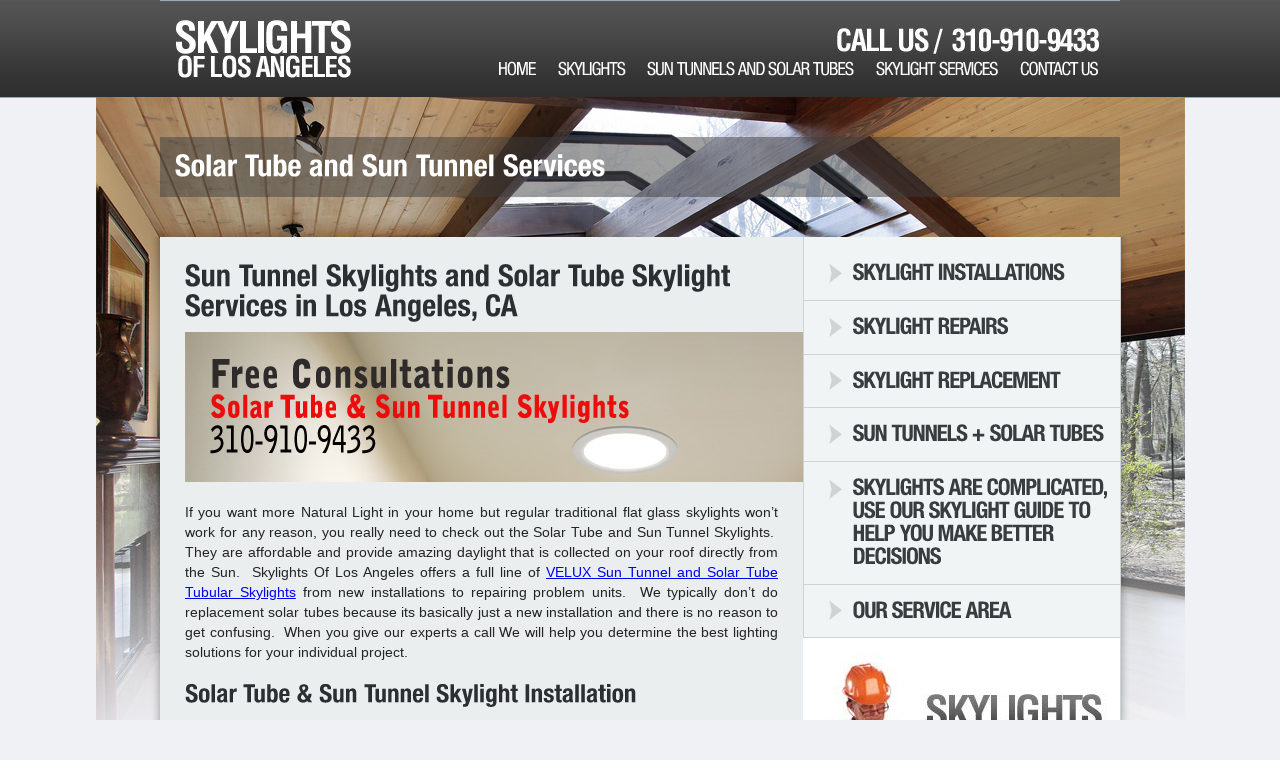

--- FILE ---
content_type: text/html; charset=UTF-8
request_url: https://skylightsoflosangeles.com/sun-tunnels-and-solar-tubes/solar-tube-sun-tunnel-services/
body_size: 9654
content:
<!DOCTYPE html PUBLIC "-//W3C//DTD XHTML 1.0 Transitional//EN" "http://www.w3.org/TR/xhtml1/DTD/xhtml1-transitional.dtd"><html xmlns="http://www.w3.org/1999/xhtml"><head><title>Solar Tube Skylights and Sun Tunnel Skylight Installation Services | Skylights Of Los Angeles</title><meta http-equiv="Content-Type" content="text/html; charset=UTF-8" /><meta name="google-site-verification" content="VHVeGwQJdr8Mvb1ZQMzM3CgRvqK5NPmiKdc3BX267O4" /><meta name="description" content="We install Solar Tube Skylights and Sun Tunnel Skylights in Los Angeles, Ca. We also repair tubular skylights but the majority of work is for solar tube installations." /><meta name="robots" content="max-image-preview:large" /><link rel="canonical" href="https://skylightsoflosangeles.com/sun-tunnels-and-solar-tubes/solar-tube-sun-tunnel-services/" /><meta name="generator" content="All in One SEO (AIOSEO) 4.9.3" /><meta property="og:locale" content="en_US" /><meta property="og:site_name" content="Skylights Of Los Angeles - Residential and Commercial" /><meta property="og:type" content="article" /><meta property="og:title" content="Solar Tube Skylights and Sun Tunnel Skylight Installation Services | Skylights Of Los Angeles" /><meta property="og:description" content="We install Solar Tube Skylights and Sun Tunnel Skylights in Los Angeles, Ca. We also repair tubular skylights but the majority of work is for solar tube installations." /><meta property="og:url" content="https://skylightsoflosangeles.com/sun-tunnels-and-solar-tubes/solar-tube-sun-tunnel-services/" /><meta property="article:published_time" content="2011-05-15T17:02:19+00:00" /><meta property="article:modified_time" content="2011-05-15T17:11:57+00:00" /><meta name="twitter:card" content="summary" /><meta name="twitter:title" content="Solar Tube Skylights and Sun Tunnel Skylight Installation Services | Skylights Of Los Angeles" /><meta name="twitter:description" content="We install Solar Tube Skylights and Sun Tunnel Skylights in Los Angeles, Ca. We also repair tubular skylights but the majority of work is for solar tube installations." /> <script type="application/ld+json" class="aioseo-schema">{"@context":"https:\/\/schema.org","@graph":[{"@type":"BreadcrumbList","@id":"https:\/\/skylightsoflosangeles.com\/sun-tunnels-and-solar-tubes\/solar-tube-sun-tunnel-services\/#breadcrumblist","itemListElement":[{"@type":"ListItem","@id":"https:\/\/skylightsoflosangeles.com#listItem","position":1,"name":"Home","item":"https:\/\/skylightsoflosangeles.com","nextItem":{"@type":"ListItem","@id":"https:\/\/skylightsoflosangeles.com\/sun-tunnels-and-solar-tubes\/#listItem","name":"Sun Tunnels Solar Tubes and Tubular Skylights"}},{"@type":"ListItem","@id":"https:\/\/skylightsoflosangeles.com\/sun-tunnels-and-solar-tubes\/#listItem","position":2,"name":"Sun Tunnels Solar Tubes and Tubular Skylights","item":"https:\/\/skylightsoflosangeles.com\/sun-tunnels-and-solar-tubes\/","nextItem":{"@type":"ListItem","@id":"https:\/\/skylightsoflosangeles.com\/sun-tunnels-and-solar-tubes\/solar-tube-sun-tunnel-services\/#listItem","name":"Solar Tube and Sun Tunnel Services"},"previousItem":{"@type":"ListItem","@id":"https:\/\/skylightsoflosangeles.com#listItem","name":"Home"}},{"@type":"ListItem","@id":"https:\/\/skylightsoflosangeles.com\/sun-tunnels-and-solar-tubes\/solar-tube-sun-tunnel-services\/#listItem","position":3,"name":"Solar Tube and Sun Tunnel Services","previousItem":{"@type":"ListItem","@id":"https:\/\/skylightsoflosangeles.com\/sun-tunnels-and-solar-tubes\/#listItem","name":"Sun Tunnels Solar Tubes and Tubular Skylights"}}]},{"@type":"Organization","@id":"https:\/\/skylightsoflosangeles.com\/#organization","name":"Skylights Of Los Angeles","description":"Residential and Commercial","url":"https:\/\/skylightsoflosangeles.com\/"},{"@type":"WebPage","@id":"https:\/\/skylightsoflosangeles.com\/sun-tunnels-and-solar-tubes\/solar-tube-sun-tunnel-services\/#webpage","url":"https:\/\/skylightsoflosangeles.com\/sun-tunnels-and-solar-tubes\/solar-tube-sun-tunnel-services\/","name":"Solar Tube Skylights and Sun Tunnel Skylight Installation Services | Skylights Of Los Angeles","description":"We install Solar Tube Skylights and Sun Tunnel Skylights in Los Angeles, Ca. We also repair tubular skylights but the majority of work is for solar tube installations.","inLanguage":"en-US","isPartOf":{"@id":"https:\/\/skylightsoflosangeles.com\/#website"},"breadcrumb":{"@id":"https:\/\/skylightsoflosangeles.com\/sun-tunnels-and-solar-tubes\/solar-tube-sun-tunnel-services\/#breadcrumblist"},"datePublished":"2011-05-15T10:02:19-07:00","dateModified":"2011-05-15T10:11:57-07:00"},{"@type":"WebSite","@id":"https:\/\/skylightsoflosangeles.com\/#website","url":"https:\/\/skylightsoflosangeles.com\/","name":"Skylights Of Los Angeles","description":"Residential and Commercial","inLanguage":"en-US","publisher":{"@id":"https:\/\/skylightsoflosangeles.com\/#organization"}}]}</script> <link rel="alternate" title="oEmbed (JSON)" type="application/json+oembed" href="https://skylightsoflosangeles.com/wp-json/oembed/1.0/embed?url=https%3A%2F%2Fskylightsoflosangeles.com%2Fsun-tunnels-and-solar-tubes%2Fsolar-tube-sun-tunnel-services%2F" /><link rel="alternate" title="oEmbed (XML)" type="text/xml+oembed" href="https://skylightsoflosangeles.com/wp-json/oembed/1.0/embed?url=https%3A%2F%2Fskylightsoflosangeles.com%2Fsun-tunnels-and-solar-tubes%2Fsolar-tube-sun-tunnel-services%2F&#038;format=xml" /> <style id='wp-img-auto-sizes-contain-inline-css' type='text/css'>img:is([sizes=auto i],[sizes^="auto," i]){contain-intrinsic-size:3000px 1500px}
/*# sourceURL=wp-img-auto-sizes-contain-inline-css */</style><style id='wp-emoji-styles-inline-css' type='text/css'>img.wp-smiley, img.emoji {
		display: inline !important;
		border: none !important;
		box-shadow: none !important;
		height: 1em !important;
		width: 1em !important;
		margin: 0 0.07em !important;
		vertical-align: -0.1em !important;
		background: none !important;
		padding: 0 !important;
	}
/*# sourceURL=wp-emoji-styles-inline-css */</style><style id='wp-block-library-inline-css' type='text/css'>/*<![CDATA[*/:root{--wp-block-synced-color:#7a00df;--wp-block-synced-color--rgb:122,0,223;--wp-bound-block-color:var(--wp-block-synced-color);--wp-editor-canvas-background:#ddd;--wp-admin-theme-color:#007cba;--wp-admin-theme-color--rgb:0,124,186;--wp-admin-theme-color-darker-10:#006ba1;--wp-admin-theme-color-darker-10--rgb:0,107,160.5;--wp-admin-theme-color-darker-20:#005a87;--wp-admin-theme-color-darker-20--rgb:0,90,135;--wp-admin-border-width-focus:2px}@media (min-resolution:192dpi){:root{--wp-admin-border-width-focus:1.5px}}.wp-element-button{cursor:pointer}:root .has-very-light-gray-background-color{background-color:#eee}:root .has-very-dark-gray-background-color{background-color:#313131}:root .has-very-light-gray-color{color:#eee}:root .has-very-dark-gray-color{color:#313131}:root .has-vivid-green-cyan-to-vivid-cyan-blue-gradient-background{background:linear-gradient(135deg,#00d084,#0693e3)}:root .has-purple-crush-gradient-background{background:linear-gradient(135deg,#34e2e4,#4721fb 50%,#ab1dfe)}:root .has-hazy-dawn-gradient-background{background:linear-gradient(135deg,#faaca8,#dad0ec)}:root .has-subdued-olive-gradient-background{background:linear-gradient(135deg,#fafae1,#67a671)}:root .has-atomic-cream-gradient-background{background:linear-gradient(135deg,#fdd79a,#004a59)}:root .has-nightshade-gradient-background{background:linear-gradient(135deg,#330968,#31cdcf)}:root .has-midnight-gradient-background{background:linear-gradient(135deg,#020381,#2874fc)}:root{--wp--preset--font-size--normal:16px;--wp--preset--font-size--huge:42px}.has-regular-font-size{font-size:1em}.has-larger-font-size{font-size:2.625em}.has-normal-font-size{font-size:var(--wp--preset--font-size--normal)}.has-huge-font-size{font-size:var(--wp--preset--font-size--huge)}.has-text-align-center{text-align:center}.has-text-align-left{text-align:left}.has-text-align-right{text-align:right}.has-fit-text{white-space:nowrap!important}#end-resizable-editor-section{display:none}.aligncenter{clear:both}.items-justified-left{justify-content:flex-start}.items-justified-center{justify-content:center}.items-justified-right{justify-content:flex-end}.items-justified-space-between{justify-content:space-between}.screen-reader-text{border:0;clip-path:inset(50%);height:1px;margin:-1px;overflow:hidden;padding:0;position:absolute;width:1px;word-wrap:normal!important}.screen-reader-text:focus{background-color:#ddd;clip-path:none;color:#444;display:block;font-size:1em;height:auto;left:5px;line-height:normal;padding:15px 23px 14px;text-decoration:none;top:5px;width:auto;z-index:100000}html :where(.has-border-color){border-style:solid}html :where([style*=border-top-color]){border-top-style:solid}html :where([style*=border-right-color]){border-right-style:solid}html :where([style*=border-bottom-color]){border-bottom-style:solid}html :where([style*=border-left-color]){border-left-style:solid}html :where([style*=border-width]){border-style:solid}html :where([style*=border-top-width]){border-top-style:solid}html :where([style*=border-right-width]){border-right-style:solid}html :where([style*=border-bottom-width]){border-bottom-style:solid}html :where([style*=border-left-width]){border-left-style:solid}html :where(img[class*=wp-image-]){height:auto;max-width:100%}:where(figure){margin:0 0 1em}html :where(.is-position-sticky){--wp-admin--admin-bar--position-offset:var(--wp-admin--admin-bar--height,0px)}@media screen and (max-width:600px){html :where(.is-position-sticky){--wp-admin--admin-bar--position-offset:0px}}

/*# sourceURL=wp-block-library-inline-css *//*]]>*/</style><style id='global-styles-inline-css' type='text/css'>/*<![CDATA[*/:root{--wp--preset--aspect-ratio--square: 1;--wp--preset--aspect-ratio--4-3: 4/3;--wp--preset--aspect-ratio--3-4: 3/4;--wp--preset--aspect-ratio--3-2: 3/2;--wp--preset--aspect-ratio--2-3: 2/3;--wp--preset--aspect-ratio--16-9: 16/9;--wp--preset--aspect-ratio--9-16: 9/16;--wp--preset--color--black: #000000;--wp--preset--color--cyan-bluish-gray: #abb8c3;--wp--preset--color--white: #ffffff;--wp--preset--color--pale-pink: #f78da7;--wp--preset--color--vivid-red: #cf2e2e;--wp--preset--color--luminous-vivid-orange: #ff6900;--wp--preset--color--luminous-vivid-amber: #fcb900;--wp--preset--color--light-green-cyan: #7bdcb5;--wp--preset--color--vivid-green-cyan: #00d084;--wp--preset--color--pale-cyan-blue: #8ed1fc;--wp--preset--color--vivid-cyan-blue: #0693e3;--wp--preset--color--vivid-purple: #9b51e0;--wp--preset--gradient--vivid-cyan-blue-to-vivid-purple: linear-gradient(135deg,rgb(6,147,227) 0%,rgb(155,81,224) 100%);--wp--preset--gradient--light-green-cyan-to-vivid-green-cyan: linear-gradient(135deg,rgb(122,220,180) 0%,rgb(0,208,130) 100%);--wp--preset--gradient--luminous-vivid-amber-to-luminous-vivid-orange: linear-gradient(135deg,rgb(252,185,0) 0%,rgb(255,105,0) 100%);--wp--preset--gradient--luminous-vivid-orange-to-vivid-red: linear-gradient(135deg,rgb(255,105,0) 0%,rgb(207,46,46) 100%);--wp--preset--gradient--very-light-gray-to-cyan-bluish-gray: linear-gradient(135deg,rgb(238,238,238) 0%,rgb(169,184,195) 100%);--wp--preset--gradient--cool-to-warm-spectrum: linear-gradient(135deg,rgb(74,234,220) 0%,rgb(151,120,209) 20%,rgb(207,42,186) 40%,rgb(238,44,130) 60%,rgb(251,105,98) 80%,rgb(254,248,76) 100%);--wp--preset--gradient--blush-light-purple: linear-gradient(135deg,rgb(255,206,236) 0%,rgb(152,150,240) 100%);--wp--preset--gradient--blush-bordeaux: linear-gradient(135deg,rgb(254,205,165) 0%,rgb(254,45,45) 50%,rgb(107,0,62) 100%);--wp--preset--gradient--luminous-dusk: linear-gradient(135deg,rgb(255,203,112) 0%,rgb(199,81,192) 50%,rgb(65,88,208) 100%);--wp--preset--gradient--pale-ocean: linear-gradient(135deg,rgb(255,245,203) 0%,rgb(182,227,212) 50%,rgb(51,167,181) 100%);--wp--preset--gradient--electric-grass: linear-gradient(135deg,rgb(202,248,128) 0%,rgb(113,206,126) 100%);--wp--preset--gradient--midnight: linear-gradient(135deg,rgb(2,3,129) 0%,rgb(40,116,252) 100%);--wp--preset--font-size--small: 13px;--wp--preset--font-size--medium: 20px;--wp--preset--font-size--large: 36px;--wp--preset--font-size--x-large: 42px;--wp--preset--spacing--20: 0.44rem;--wp--preset--spacing--30: 0.67rem;--wp--preset--spacing--40: 1rem;--wp--preset--spacing--50: 1.5rem;--wp--preset--spacing--60: 2.25rem;--wp--preset--spacing--70: 3.38rem;--wp--preset--spacing--80: 5.06rem;--wp--preset--shadow--natural: 6px 6px 9px rgba(0, 0, 0, 0.2);--wp--preset--shadow--deep: 12px 12px 50px rgba(0, 0, 0, 0.4);--wp--preset--shadow--sharp: 6px 6px 0px rgba(0, 0, 0, 0.2);--wp--preset--shadow--outlined: 6px 6px 0px -3px rgb(255, 255, 255), 6px 6px rgb(0, 0, 0);--wp--preset--shadow--crisp: 6px 6px 0px rgb(0, 0, 0);}:where(.is-layout-flex){gap: 0.5em;}:where(.is-layout-grid){gap: 0.5em;}body .is-layout-flex{display: flex;}.is-layout-flex{flex-wrap: wrap;align-items: center;}.is-layout-flex > :is(*, div){margin: 0;}body .is-layout-grid{display: grid;}.is-layout-grid > :is(*, div){margin: 0;}:where(.wp-block-columns.is-layout-flex){gap: 2em;}:where(.wp-block-columns.is-layout-grid){gap: 2em;}:where(.wp-block-post-template.is-layout-flex){gap: 1.25em;}:where(.wp-block-post-template.is-layout-grid){gap: 1.25em;}.has-black-color{color: var(--wp--preset--color--black) !important;}.has-cyan-bluish-gray-color{color: var(--wp--preset--color--cyan-bluish-gray) !important;}.has-white-color{color: var(--wp--preset--color--white) !important;}.has-pale-pink-color{color: var(--wp--preset--color--pale-pink) !important;}.has-vivid-red-color{color: var(--wp--preset--color--vivid-red) !important;}.has-luminous-vivid-orange-color{color: var(--wp--preset--color--luminous-vivid-orange) !important;}.has-luminous-vivid-amber-color{color: var(--wp--preset--color--luminous-vivid-amber) !important;}.has-light-green-cyan-color{color: var(--wp--preset--color--light-green-cyan) !important;}.has-vivid-green-cyan-color{color: var(--wp--preset--color--vivid-green-cyan) !important;}.has-pale-cyan-blue-color{color: var(--wp--preset--color--pale-cyan-blue) !important;}.has-vivid-cyan-blue-color{color: var(--wp--preset--color--vivid-cyan-blue) !important;}.has-vivid-purple-color{color: var(--wp--preset--color--vivid-purple) !important;}.has-black-background-color{background-color: var(--wp--preset--color--black) !important;}.has-cyan-bluish-gray-background-color{background-color: var(--wp--preset--color--cyan-bluish-gray) !important;}.has-white-background-color{background-color: var(--wp--preset--color--white) !important;}.has-pale-pink-background-color{background-color: var(--wp--preset--color--pale-pink) !important;}.has-vivid-red-background-color{background-color: var(--wp--preset--color--vivid-red) !important;}.has-luminous-vivid-orange-background-color{background-color: var(--wp--preset--color--luminous-vivid-orange) !important;}.has-luminous-vivid-amber-background-color{background-color: var(--wp--preset--color--luminous-vivid-amber) !important;}.has-light-green-cyan-background-color{background-color: var(--wp--preset--color--light-green-cyan) !important;}.has-vivid-green-cyan-background-color{background-color: var(--wp--preset--color--vivid-green-cyan) !important;}.has-pale-cyan-blue-background-color{background-color: var(--wp--preset--color--pale-cyan-blue) !important;}.has-vivid-cyan-blue-background-color{background-color: var(--wp--preset--color--vivid-cyan-blue) !important;}.has-vivid-purple-background-color{background-color: var(--wp--preset--color--vivid-purple) !important;}.has-black-border-color{border-color: var(--wp--preset--color--black) !important;}.has-cyan-bluish-gray-border-color{border-color: var(--wp--preset--color--cyan-bluish-gray) !important;}.has-white-border-color{border-color: var(--wp--preset--color--white) !important;}.has-pale-pink-border-color{border-color: var(--wp--preset--color--pale-pink) !important;}.has-vivid-red-border-color{border-color: var(--wp--preset--color--vivid-red) !important;}.has-luminous-vivid-orange-border-color{border-color: var(--wp--preset--color--luminous-vivid-orange) !important;}.has-luminous-vivid-amber-border-color{border-color: var(--wp--preset--color--luminous-vivid-amber) !important;}.has-light-green-cyan-border-color{border-color: var(--wp--preset--color--light-green-cyan) !important;}.has-vivid-green-cyan-border-color{border-color: var(--wp--preset--color--vivid-green-cyan) !important;}.has-pale-cyan-blue-border-color{border-color: var(--wp--preset--color--pale-cyan-blue) !important;}.has-vivid-cyan-blue-border-color{border-color: var(--wp--preset--color--vivid-cyan-blue) !important;}.has-vivid-purple-border-color{border-color: var(--wp--preset--color--vivid-purple) !important;}.has-vivid-cyan-blue-to-vivid-purple-gradient-background{background: var(--wp--preset--gradient--vivid-cyan-blue-to-vivid-purple) !important;}.has-light-green-cyan-to-vivid-green-cyan-gradient-background{background: var(--wp--preset--gradient--light-green-cyan-to-vivid-green-cyan) !important;}.has-luminous-vivid-amber-to-luminous-vivid-orange-gradient-background{background: var(--wp--preset--gradient--luminous-vivid-amber-to-luminous-vivid-orange) !important;}.has-luminous-vivid-orange-to-vivid-red-gradient-background{background: var(--wp--preset--gradient--luminous-vivid-orange-to-vivid-red) !important;}.has-very-light-gray-to-cyan-bluish-gray-gradient-background{background: var(--wp--preset--gradient--very-light-gray-to-cyan-bluish-gray) !important;}.has-cool-to-warm-spectrum-gradient-background{background: var(--wp--preset--gradient--cool-to-warm-spectrum) !important;}.has-blush-light-purple-gradient-background{background: var(--wp--preset--gradient--blush-light-purple) !important;}.has-blush-bordeaux-gradient-background{background: var(--wp--preset--gradient--blush-bordeaux) !important;}.has-luminous-dusk-gradient-background{background: var(--wp--preset--gradient--luminous-dusk) !important;}.has-pale-ocean-gradient-background{background: var(--wp--preset--gradient--pale-ocean) !important;}.has-electric-grass-gradient-background{background: var(--wp--preset--gradient--electric-grass) !important;}.has-midnight-gradient-background{background: var(--wp--preset--gradient--midnight) !important;}.has-small-font-size{font-size: var(--wp--preset--font-size--small) !important;}.has-medium-font-size{font-size: var(--wp--preset--font-size--medium) !important;}.has-large-font-size{font-size: var(--wp--preset--font-size--large) !important;}.has-x-large-font-size{font-size: var(--wp--preset--font-size--x-large) !important;}
/*# sourceURL=global-styles-inline-css *//*]]>*/</style><style id='classic-theme-styles-inline-css' type='text/css'>/*! This file is auto-generated */
.wp-block-button__link{color:#fff;background-color:#32373c;border-radius:9999px;box-shadow:none;text-decoration:none;padding:calc(.667em + 2px) calc(1.333em + 2px);font-size:1.125em}.wp-block-file__button{background:#32373c;color:#fff;text-decoration:none}
/*# sourceURL=/wp-includes/css/classic-themes.min.css */</style><link rel="https://api.w.org/" href="https://skylightsoflosangeles.com/wp-json/" /><link rel="alternate" title="JSON" type="application/json" href="https://skylightsoflosangeles.com/wp-json/wp/v2/pages/1278" /><link rel="EditURI" type="application/rsd+xml" title="RSD" href="https://skylightsoflosangeles.com/xmlrpc.php?rsd" /><meta name="generator" content="WordPress 6.9" /><link rel='shortlink' href='https://skylightsoflosangeles.com/?p=1278' /><link rel="icon" href="https://skylightsoflosangeles.com/wp-content/uploads/2025/04/cropped-image_67177217-scaled-1-32x32.jpeg" sizes="32x32" /><link rel="icon" href="https://skylightsoflosangeles.com/wp-content/uploads/2025/04/cropped-image_67177217-scaled-1-192x192.jpeg" sizes="192x192" /><link rel="apple-touch-icon" href="https://skylightsoflosangeles.com/wp-content/uploads/2025/04/cropped-image_67177217-scaled-1-180x180.jpeg" /><meta name="msapplication-TileImage" content="https://skylightsoflosangeles.com/wp-content/uploads/2025/04/cropped-image_67177217-scaled-1-270x270.jpeg" /><link href="https://skylightsoflosangeles.com/wp-content/cache/autoptimize/css/autoptimize_single_56f74e94557ca2e8351d8ba335a98814.css" rel="stylesheet" type="text/css" /></head><body><div id="header"><div id="top-nav"><div class="menu-nav-container"><ul id="menu-nav" class="menu"><li id="menu-item-626" class="menu-item menu-item-type-custom menu-item-object-custom menu-item-home menu-item-626"><a href="https://skylightsoflosangeles.com">Home</a></li><li id="menu-item-66" class="menu-item menu-item-type-post_type menu-item-object-page menu-item-has-children menu-item-66"><a href="https://skylightsoflosangeles.com/los-angeles-skylights/">Skylights</a><ul class="sub-menu"><li id="menu-item-1295" class="menu-item menu-item-type-post_type menu-item-object-page menu-item-1295"><a href="https://skylightsoflosangeles.com/los-angeles-skylights/why-install-skylight-skylight-benfits/">Skylights in your home or office offer many Benefits!</a></li><li id="menu-item-1220" class="menu-item menu-item-type-post_type menu-item-object-page menu-item-1220"><a href="https://skylightsoflosangeles.com/skylight-guide/">Skylights are complicated, use our Skylight Guide to help you make better decisions</a></li></ul></li><li id="menu-item-86" class="menu-item menu-item-type-post_type menu-item-object-page current-page-ancestor current-menu-ancestor current-menu-parent current-page-parent current_page_parent current_page_ancestor menu-item-has-children menu-item-86"><a href="https://skylightsoflosangeles.com/sun-tunnels-and-solar-tubes/">Sun Tunnels and Solar Tubes</a><ul class="sub-menu"><li id="menu-item-1280" class="menu-item menu-item-type-post_type menu-item-object-page current-menu-item page_item page-item-1278 current_page_item menu-item-1280"><a href="https://skylightsoflosangeles.com/sun-tunnels-and-solar-tubes/solar-tube-sun-tunnel-services/" aria-current="page">Solar Tube and Sun Tunnel Services</a></li></ul></li><li id="menu-item-100" class="menu-item menu-item-type-post_type menu-item-object-page menu-item-has-children menu-item-100"><a href="https://skylightsoflosangeles.com/skylight-services/">Skylight Services</a><ul class="sub-menu"><li id="menu-item-1215" class="menu-item menu-item-type-post_type menu-item-object-page menu-item-1215"><a href="https://skylightsoflosangeles.com/skylight-services/skylight-installations/" title="skylight-installations-los-angeles-ca">Skylight Installations</a></li><li id="menu-item-938" class="menu-item menu-item-type-post_type menu-item-object-page menu-item-938"><a href="https://skylightsoflosangeles.com/skylight-services/los-angeles-skylight-repairs/">Skylight Repair</a></li><li id="menu-item-939" class="menu-item menu-item-type-post_type menu-item-object-page menu-item-939"><a href="https://skylightsoflosangeles.com/skylight-services/replacement-skylights/">Skylights Replacement</a></li></ul></li><li id="menu-item-103" class="menu-item menu-item-type-post_type menu-item-object-page menu-item-103"><a href="https://skylightsoflosangeles.com/contact-us/">Contact Us</a></li></ul></div></div></div><div id="page" class="page-bg bg-1"><div class="page-wrapper"><h1 class="hc">Solar Tube and Sun Tunnel Services</h1></div><div id="page-shadow" class="single"><div class="page-wrapper"><div id="content" class="fleft"><h1>Sun Tunnel Skylights and Solar Tube Skylight Services in Los Angeles, CA</h1><p><a href="https://skylightsoflosangeles.com/wp-content/uploads/2010/12/Skylight_Banner_SunTunnel22.png"><img fetchpriority="high" decoding="async" class="aligncenter size-full wp-image-1262" title="Solar Tube Sun Tunnel Skylight Los Angeles CA" src="https://skylightsoflosangeles.com/wp-content/uploads/2010/12/Skylight_Banner_SunTunnel22.png" alt="" width="700" height="150" srcset="https://skylightsoflosangeles.com/wp-content/uploads/2010/12/Skylight_Banner_SunTunnel22.png 700w, https://skylightsoflosangeles.com/wp-content/uploads/2010/12/Skylight_Banner_SunTunnel22-300x64.png 300w" sizes="(max-width: 700px) 100vw, 700px" /></a></p><p>If you want more Natural Light in your home but regular traditional flat glass skylights won&#8217;t work for any reason, you really need to check out the Solar Tube and Sun Tunnel Skylights.  They are affordable and provide amazing daylight that is collected on your roof directly from the Sun.  Skylights Of Los Angeles offers a full line of <a title="Solar Tube and Sun Tunnel Skylight Installatins" href="https://skylightsoflosangeles.com/sun-tunnels-and-solar-tubes/" target="_self">VELUX Sun Tunnel and Solar Tube Tubular Skylights</a> from new installations to repairing problem units.  We typically don&#8217;t do replacement solar tubes because its basically just a new installation and there is no reason to get confusing.  When you give our experts a call We will help you determine the best lighting solutions for your individual project.</p><h2><strong>Solar Tube &amp; Sun Tunnel Skylight Installation</strong></h2><p>Full Service Installation for all <strong>Velux Sun Tunnel Skylights</strong> the most innovative tubular skylight in the industry. The new product  design delivers brighter/whiter natural light and easier/faster  installation than ever before.  The 10&#8242; skylights is ideal for smaller  rooms such as closets, hallways, laundry rooms and second baths.  The  14&#8243; Skylight is ideal for larger rooms like Kitchens, dinning rooms,  bedrooms and entry ways. You can now add natural light to places you  thought were impossible using the Sun Tunnel Skylight.</p><p>-Installation takes roughly 2 Hrs per tube.</p><p>-4ft of tubing comes standard for each skylight (</p><p>-Tile Roofs require additional Tile Flashing to insure water tight seal</p><p>Our <strong>Certified Skylight Technicians</strong> do all of our work.  If you are not sure about the placement of  the skylights prior to installation do not worry!  Our Skylight  technicians are trained to advise you on proper placement before doing  any work.  We check to make sure the area you want the tube  installed will work, sometimes there are obstacles in the attic or on  the roof that we will have to work around.  We will always check  everything and go over it with you before any work starts.  We want you  to be happy!</p><h2><strong>Sun Tunnel &amp; Solar Tube Skylight Repairs</strong></h2><p>These <strong>Skylight repairs</strong> can be very tricky you need to make sure the issue gets diagnosed  correctly.  Repairing Solar Tube skylights can be especially tough in<strong> Los Angeles, CA</strong> because there are so many different roof types and designs.  Each job  gets a customized solution based on many variables pertaining to your house  and also the severity of the situation.  The two most common skylight repairs are  issues with water leaks and structural damages from age.  If you have a  VELUX Sun Tunnel Skylight we will have to come out and diagnosis the  issue in person, we then talk with you about the best solution and help make the  decision that works best for you!  We will always give you our  suggestion but we want you to know that ultimately our job is to inform you of your  options so you can make the most informed deicsion as possible.</p><p>-Leaking Sun Tunnels is the most common repair and most of the time can be fixed by resealing the flashing with roofing sealant.</p><p>-If your Tube is older than 10 years and your having problems with  it, chances are the most affordable solution will be to replace it.</p><p>-If installed correctly you should never have to repair a Solar Tube Sun Tunnel!</p><p>When we install solar tube or Sun Tunnel Skylights they don&#8217;t leak, almost ever, but sometimes people don&#8217;t have us install their skylights and they end of leaking ;)!  Our skylight techs have worked on literally hundreds of repairs and will know exactly how to stop yours from leaking!</p><p style="text-align: center;"><strong><a title="Skylight Services Los Angeles, CA" href="https://skylightsoflosangeles.com/skylight-services/" target="_self">Skylight Services</a></strong></p><div class="clear"></div></div><div id="sidebar" class="fleft"><div class="menu-sidebar-menu-container"><ul id="menu-sidebar-menu" class="menu"><li id="menu-item-1214" class="menu-item menu-item-type-post_type menu-item-object-page menu-item-1214"><a href="https://skylightsoflosangeles.com/skylight-services/skylight-installations/" title="Skylight-Installations-los-angeles">Skylight Installations</a></li><li id="menu-item-702" class="menu-item menu-item-type-post_type menu-item-object-page menu-item-702"><a href="https://skylightsoflosangeles.com/skylight-services/los-angeles-skylight-repairs/">Skylight Repairs</a></li><li id="menu-item-701" class="menu-item menu-item-type-post_type menu-item-object-page menu-item-701"><a href="https://skylightsoflosangeles.com/skylight-services/replacement-skylights/">Skylight Replacement</a></li><li id="menu-item-704" class="menu-item menu-item-type-post_type menu-item-object-page current-page-ancestor menu-item-704"><a href="https://skylightsoflosangeles.com/sun-tunnels-and-solar-tubes/">Sun Tunnels + Solar Tubes</a></li><li id="menu-item-926" class="menu-item menu-item-type-post_type menu-item-object-page menu-item-926"><a href="https://skylightsoflosangeles.com/skylight-guide/">Skylights are complicated, use our Skylight Guide to help you make better decisions</a></li><li id="menu-item-981" class="menu-item menu-item-type-post_type menu-item-object-page menu-item-981"><a href="https://skylightsoflosangeles.com/why-skylights-of-los-angeles/skylights-of-los-angeles-service-area/">Our Service Area</a></li></ul></div> <img src="https://skylightsoflosangeles.com/wp-content/themes/skylightsla/images/banner-call-now.jpg" width="317" height="400" alt=""/><div id="sidebar-form"><form id="consultation-form" action="https://skylightsoflosangeles.com/wp-content/themes/skylightsla/lib/mail.php" method="post" class="forms" ><div class="row"> <input type="text" class="input_text required" name="Name" /></div><div class="row"> <input type="text" class="input_text required" name="Phone" /></div><div class="row last"> <input type="text" class="input_text required" name="Zip Code" /> <input type="hidden" class="input_text" name="url" value="https://skylightsoflosangeles.com" /></div><div class="button-row"> <input type="image" src="https://skylightsoflosangeles.com/wp-content/themes/skylightsla/images/btn-yellow-send.png" class="input_button" name="" value=""></div></form></div><div class="sidebar-ad"> <a class="link" href="#"><img src="https://skylightsoflosangeles.com/wp-content/themes/skylightsla/images/banner-green-la.jpg" width="295" height="270" alt="Live Green in Los Angeles"/></a></div></div><div class="clear"></div></div></div></div><div id="footer"><div class="page-wrapper"><div class="menu-footer-container"><ul id="menu-footer" class="menu"><li id="menu-item-1233" class="menu-item menu-item-type-post_type menu-item-object-page menu-item-1233"><a href="https://skylightsoflosangeles.com/home/">Home</a></li><li id="menu-item-1232" class="menu-item menu-item-type-post_type menu-item-object-page menu-item-1232"><a href="https://skylightsoflosangeles.com/skylight-resources-links-information/">Skylight Resources and Information</a></li><li id="menu-item-87" class="menu-item menu-item-type-post_type menu-item-object-page current-page-ancestor menu-item-87"><a href="https://skylightsoflosangeles.com/sun-tunnels-and-solar-tubes/">Sun Tunnels and Solar Tubes</a></li><li id="menu-item-90" class="menu-item menu-item-type-post_type menu-item-object-page menu-item-90"><a href="https://skylightsoflosangeles.com/why-skylights-of-los-angeles/">Why Choose Us</a></li><li id="menu-item-1234" class="menu-item menu-item-type-post_type menu-item-object-page menu-item-1234"><a href="https://skylightsoflosangeles.com/skylight-services/">Skylight Services</a></li></ul></div><div class="clear"></div> <span class="hc">Skylights Of Los Angeles 2011. all rights reserved</span></div></div>  <script type="text/javascript" src="https://ajax.googleapis.com/ajax/libs/jquery/1.4.2/jquery.min.js"></script> <script type="text/javascript" src="https://ajax.microsoft.com/ajax/jquery.validate/1.7/jquery.validate.min.js"></script> <script type="text/javascript" src="https://skylightsoflosangeles.com/wp-content/themes/skylightsla/js/cufon-yui.js"></script> <script type="text/javascript" src="https://skylightsoflosangeles.com/wp-content/themes/skylightsla/js/HelveticaNeue_LT_57_Cn_400.font.js"></script> <script type="text/javascript" src="https://skylightsoflosangeles.com/wp-content/themes/skylightsla/js/jsmagic.js"></script> <script type="text/javascript" src="https://skylightsoflosangeles.com/wp-content/themes/skylightsla/js/jquery.colorbox-min.js"></script> <script type="text/javascript">/*<![CDATA[*/Cufon.replace('.hc');
	Cufon.replace('.menu-item');
	Cufon.replace('#content h1');
	Cufon.replace('#content h2');
	Cufon.replace('#content h3');

	$(document).ready(function() {

		$("a.gallery").colorbox();

		///////////// MENU JS STARTS HERE ////////////////

				//Set custom configurations
				var config = {
					 sensitivity: 2, // number = sensitivity threshold (must be 1 or higher)
					 interval: 0, // number = milliseconds for onMouseOver polling interval
					 over: megaHoverOver, // function = onMouseOver callback (REQUIRED)
					 timeout: 0, // number = milliseconds delay before onMouseOut
					 out: megaHoverOut // function = onMouseOut callback (REQUIRED)
				};

				$("#menu-nav .menu-item .sub-menu").css({'opacity':'0'}); //Fade sub nav to 0 opacity on default
				$("#menu-nav .menu-item").hoverIntent(config); //Trigger Hover intent with custom configurations

				function megaHoverOver(){

					//$(this).find(".link").addClass("selected");

					$(this).find(".sub-menu").stop().fadeTo('fast', 1).show(); //Find sub and fade it in
					(function($) {
						//Function to calculate total width of all ul's
						jQuery.fn.calcSubWidth = function() {
							rowWidth = 0;
							//Calculate row
							$(this).find(".sub-menu li").each(function() { //for each ul...
								rowWidth  = $(this).width(); //Add each ul's width together
							});
						};
					})(jQuery);

					if ( $(this).find(".row").length > 0 ) { //If row exists...

						var biggestRow = 0;

						$(this).find(".row").each(function() {	//for each row...
							$(this).calcSubWidth(); //Call function to calculate width of all ul's
							//Find biggest row
							if(rowWidth > biggestRow) {
								biggestRow = rowWidth;
							}
						});

						$(this).find(".sub-menu").css({'width' :biggestRow}); //Set width
						$(this).find(".row:last").css({'margin':'0'});  //Kill last row's margin

					} else { //If row does not exist...

						$(this).calcSubWidth();  //Call function to calculate width of all ul's
						$(this).find(".sub-menu").css({'width' : rowWidth}); //Set Width

					}
				}
				//On Hover Out
				function megaHoverOut(){
				  $(this).find(".sub-menu").stop().fadeTo('fast', 0, function() { //Fade to 0 opactiy
					  $(this).hide();  //after fading, hide it
				  });
				  $(this).find(".link").removeClass("selected");

				}

		/*slider*/
			/* This code is executed after the DOM has been completely loaded */

				var totWidth=0;
				var positions = new Array();
				var pos = 0;
				var items =0;

				$('#slides .slide').each(function(i){
					/* Loop through all the slides and store their accumulative widths in totWidth */
					positions[i]= totWidth;
					totWidth += $(this).width();
					items = i+1;


					/* The positions array contains each slide's commulutative offset from the left part of the container */

					if(!$(this).width())
					{
						alert("Please, fill in width &amp; height for all your images!");
						return false;
					}
				});


				$('#slides').width(totWidth);

				/* Change the cotnainer div's width to the exact width of all the slides combined */


				/* Animation */

				window.setInterval(slider, 8000);

				function slider() {

					var margleft = totWidth - positions[pos];

					if(positions[1]==margleft){

						pos=0;

					} else {

						pos ++;

					}

					$('#slides').stop().animate({marginLeft:-positions[pos]+'px'},450);

				}

		// End slider

		/*FORM VALIDATIONS*/
		$('#consultation-form').validate();
		$('#contactus-form').validate();


	});/*]]>*/</script> <script type="text/javascript">Cufon.now();</script> <script type="speculationrules">{"prefetch":[{"source":"document","where":{"and":[{"href_matches":"/*"},{"not":{"href_matches":["/wp-*.php","/wp-admin/*","/wp-content/uploads/*","/wp-content/*","/wp-content/plugins/*","/wp-content/themes/skylightsla/*","/*\\?(.+)"]}},{"not":{"selector_matches":"a[rel~=\"nofollow\"]"}},{"not":{"selector_matches":".no-prefetch, .no-prefetch a"}}]},"eagerness":"conservative"}]}</script> <script id="wp-emoji-settings" type="application/json">{"baseUrl":"https://s.w.org/images/core/emoji/17.0.2/72x72/","ext":".png","svgUrl":"https://s.w.org/images/core/emoji/17.0.2/svg/","svgExt":".svg","source":{"concatemoji":"https://skylightsoflosangeles.com/wp-includes/js/wp-emoji-release.min.js?ver=6.9"}}</script> <script type="module">/*<![CDATA[*//*! This file is auto-generated */
const a=JSON.parse(document.getElementById("wp-emoji-settings").textContent),o=(window._wpemojiSettings=a,"wpEmojiSettingsSupports"),s=["flag","emoji"];function i(e){try{var t={supportTests:e,timestamp:(new Date).valueOf()};sessionStorage.setItem(o,JSON.stringify(t))}catch(e){}}function c(e,t,n){e.clearRect(0,0,e.canvas.width,e.canvas.height),e.fillText(t,0,0);t=new Uint32Array(e.getImageData(0,0,e.canvas.width,e.canvas.height).data);e.clearRect(0,0,e.canvas.width,e.canvas.height),e.fillText(n,0,0);const a=new Uint32Array(e.getImageData(0,0,e.canvas.width,e.canvas.height).data);return t.every((e,t)=>e===a[t])}function p(e,t){e.clearRect(0,0,e.canvas.width,e.canvas.height),e.fillText(t,0,0);var n=e.getImageData(16,16,1,1);for(let e=0;e<n.data.length;e++)if(0!==n.data[e])return!1;return!0}function u(e,t,n,a){switch(t){case"flag":return n(e,"\ud83c\udff3\ufe0f\u200d\u26a7\ufe0f","\ud83c\udff3\ufe0f\u200b\u26a7\ufe0f")?!1:!n(e,"\ud83c\udde8\ud83c\uddf6","\ud83c\udde8\u200b\ud83c\uddf6")&&!n(e,"\ud83c\udff4\udb40\udc67\udb40\udc62\udb40\udc65\udb40\udc6e\udb40\udc67\udb40\udc7f","\ud83c\udff4\u200b\udb40\udc67\u200b\udb40\udc62\u200b\udb40\udc65\u200b\udb40\udc6e\u200b\udb40\udc67\u200b\udb40\udc7f");case"emoji":return!a(e,"\ud83e\u1fac8")}return!1}function f(e,t,n,a){let r;const o=(r="undefined"!=typeof WorkerGlobalScope&&self instanceof WorkerGlobalScope?new OffscreenCanvas(300,150):document.createElement("canvas")).getContext("2d",{willReadFrequently:!0}),s=(o.textBaseline="top",o.font="600 32px Arial",{});return e.forEach(e=>{s[e]=t(o,e,n,a)}),s}function r(e){var t=document.createElement("script");t.src=e,t.defer=!0,document.head.appendChild(t)}a.supports={everything:!0,everythingExceptFlag:!0},new Promise(t=>{let n=function(){try{var e=JSON.parse(sessionStorage.getItem(o));if("object"==typeof e&&"number"==typeof e.timestamp&&(new Date).valueOf()<e.timestamp+604800&&"object"==typeof e.supportTests)return e.supportTests}catch(e){}return null}();if(!n){if("undefined"!=typeof Worker&&"undefined"!=typeof OffscreenCanvas&&"undefined"!=typeof URL&&URL.createObjectURL&&"undefined"!=typeof Blob)try{var e="postMessage("+f.toString()+"("+[JSON.stringify(s),u.toString(),c.toString(),p.toString()].join(",")+"));",a=new Blob([e],{type:"text/javascript"});const r=new Worker(URL.createObjectURL(a),{name:"wpTestEmojiSupports"});return void(r.onmessage=e=>{i(n=e.data),r.terminate(),t(n)})}catch(e){}i(n=f(s,u,c,p))}t(n)}).then(e=>{for(const n in e)a.supports[n]=e[n],a.supports.everything=a.supports.everything&&a.supports[n],"flag"!==n&&(a.supports.everythingExceptFlag=a.supports.everythingExceptFlag&&a.supports[n]);var t;a.supports.everythingExceptFlag=a.supports.everythingExceptFlag&&!a.supports.flag,a.supports.everything||((t=a.source||{}).concatemoji?r(t.concatemoji):t.wpemoji&&t.twemoji&&(r(t.twemoji),r(t.wpemoji)))});
//# sourceURL=https://skylightsoflosangeles.com/wp-includes/js/wp-emoji-loader.min.js/*]]>*/</script> </body><script>'undefined'=== typeof _trfq || (window._trfq = []);'undefined'=== typeof _trfd && (window._trfd=[]),_trfd.push({'tccl.baseHost':'secureserver.net'},{'ap':'cpsh-oh'},{'server':'p3plzcpnl506148'},{'dcenter':'p3'},{'cp_id':'9967177'},{'cp_cl':'8'}) // Monitoring performance to make your website faster. If you want to opt-out, please contact web hosting support.</script><script src='https://img1.wsimg.com/traffic-assets/js/tccl.min.js'></script></html>

--- FILE ---
content_type: text/css
request_url: https://skylightsoflosangeles.com/wp-content/cache/autoptimize/css/autoptimize_single_56f74e94557ca2e8351d8ba335a98814.css
body_size: 2623
content:
html,body,div,span,applet,object,iframe,h1,h2,h3,h4,h5,h6,p,blockquote,pre,a,abbr,acronym,address,big,cite,code,del,dfn,em,img,ins,kbd,q,s,samp,small,strike,strong,sub,sup,tt,var,b,u,i,center,dl,dt,dd,ol,ul,li,fieldset,form,label,legend,table,caption,tbody,tfoot,thead,tr,th,td,article,aside,canvas,details,embed,figure,figcaption,footer,header,hgroup,menu,nav,output,ruby,section,summary,time,mark,audio,video{margin:0;padding:0;border:0;font-size:100%;font:inherit;vertical-align:baseline}article,aside,details,figcaption,figure,footer,header,hgroup,menu,nav,section{display:block}body{line-height:1;text-align:center;background-image:url(//skylightsoflosangeles.com/wp-content/themes/skylightsla/images/bg-body.jpg);background-repeat:repeat-x;background-color:#f0f1f5;font-family:helvetica,arial;font-size:12px;color:#2c2f31;line-height:165%}ol,ul{list-style:none}blockquote,q{quotes:none}blockquote:before,blockquote:after,q:before,q:after{content:'';content:none}table{border-collapse:collapse;border-spacing:0}strong{font-weight:700}div.clear{clear:both;overflow:hidden}.fleft{float:left}.fright{float:right}div.page-wrapper{width:960px;overflow:hidden;margin:auto;text-align:left}div#header{background-image:url(//skylightsoflosangeles.com/wp-content/themes/skylightsla/images/bg-header.jpg);background-repeat:no-repeat;width:960px;height:97px;margin:auto}div#top-nav{position:relative;top:60px;float:right}ul#menu-nav li.menu-item{float:left;position:relative}ul#menu-nav li.menu-item li.menu-item{float:none}ul#menu-nav li.menu-item a{color:#fff;font-size:18px;padding-right:22px;text-decoration:none;text-transform:uppercase;letter-spacing:-1px;display:block}ul#menu-nav ul.sub-menu{position:absolute;top:34px;left:-1px;padding-top:0;padding-left:30px;padding-right:30px;padding-bottom:20px;float:left;display:none;background:#313131;z-index:999999;text-align:left;width:300px}ul#menu-nav ul.sub-menu li{border-bottom:1px dotted #bfcbd7;color:#fff;list-style-type:square;padding-bottom:9px;padding-top:9px}ul#menu-nav li.menu-item li a{text-decoration:none;color:#fff;font-size:18px}div#index-bg{background-image:url(//skylightsoflosangeles.com/wp-content/themes/skylightsla/images/bg-index.jpg);background-repeat:no-repeat;background-position:top center}div#banner-right{background-image:url(//skylightsoflosangeles.com/wp-content/themes/skylightsla/images/bg-banner-title.jpg);background-repeat:no-repeat;width:284px;height:458px;overflow:hidden;padding-left:50px;padding-right:50px}div#banner-right h1.title{display:Block;width:384px;height:200px;text-indent:-1000em;overflow:hidden;padding-bottom:18px}div#banner-right p{font-size:15px;color:#fff;padding-bottom:15px;text-align:justify}div#banner-right ul li{font-size:16px;color:#fff;padding-top:9px;padding-bottom:9px;list-style-type:square;border-bottom:1px dotted #bfcbd7}div#mg-wrapper{margin-top:42px;margin-left:25px;background-image:url(//skylightsoflosangeles.com/wp-content/themes/skylightsla/images/bg-index-gallery.png);background-repeat:no-repeat;width:525px;height:341px;overflow:hidden;padding-left:24px;padding-top:22px}div#mg-wrapper div.picture-holder{width:501px;height:318px;overflow:hidden}div#mg-wrapper div.slide{width:501px;height:318px;overflow:hidden}div#page-shadow{width:979px;background-image:url(//skylightsoflosangeles.com/wp-content/themes/skylightsla/images/bg-page-shadow.png);background-repeat:repeat-y;margin:auto}div#content{width:593px;overflow:hidden;padding:25px}div.single-row{padding-bottom:10px}div.single-row p{color:#2c2f31;font-size:12px;text-align:justify;text-decoration:none;padding-bottom:10px}div.single-row ul{padding-left:20px;padding-bottom:20px}div.single-row ul li{border-bottom:1px dotted #bfcbd7;font-size:12px;list-style-type:square;padding-bottom:9px;padding-top:9px;font-weight:700}div.two-column.row{padding-bottom:20px}div.two-column.row div.col{width:270px;overflow:hidden}div.two-column.row div.col.fleft{padding-right:20px}div.two-column.row div.picture{width:250px;padding:10px;background-color:#d8dfe3;text-align:center}div.two-column.row p.small-paragraph{padding-top:10px;padding-bottom:10px}div.two-column.row p.small-paragraph,div.two-column.row p.small-paragraph a{font-size:12px;color:#2c2f31;text-decoration:none;text-align:justify}div.two-column.row h2{text-align:left;padding-bottom:5px;background-image:url(//skylightsoflosangeles.com/wp-content/themes/skylightsla/images/bullet-arrow.png);background-repeat:no-repeat;background-position:10px 3px;padding-left:25px}div.two-column.row h2 a{color:#2c2f31;font-size:19px;letter-spacing:-1px;line-height:28px;text-decoration:none;text-transform:uppercase}div#sidebar{width:317px;overflow:hidden;padding-top:10px}div.sidebar-ad{text-align:center;padding-top:20px;padding-bottom:20px}ul#menu-sidebar-menu li.menu-item{border-bottom:1px solid #ced3d4;padding-top:15px;padding-bottom:15px;padding-left:50px;background-image:url(//skylightsoflosangeles.com/wp-content/themes/skylightsla/images/bullet-arrow-bold.png);background-repeat:no-repeat;background-position:26px 16px}ul#menu-sidebar-menu li.menu-item a{text-decoration:none;font-size:22px;font-weight:700;letter-spacing:-1px;text-transform:uppercase;color:#393c3e}div#sidebar-form{width:317px;height:379px;background-image:url(//skylightsoflosangeles.com/wp-content/themes/skylightsla/images/bg-sidebar-form.png);background-repeat:no-repeat}form#consultation-form{padding-top:85px}div#sidebar-form div.row{padding-bottom:39px;padding-left:115px}div#sidebar-form div.row.last{padding-bottom:0}div#sidebar-form div.button-row{padding-left:162px;padding-top:32px}div#sidebar-form input.input_text{border:0;font-size:16px;padding:3px;width:175px;color:#707070}div#sidebar-form input.input_text.error{background-image:url(//skylightsoflosangeles.com/wp-content/themes/skylightsla/images/error-sign.png);background-repeat:no-repeat;background-position:145px 3px}form#consultation-form label.error{width:1px;height:1px;overflow:hidden;float:left}div#sidebar div.contact-info{padding-left:20px;padding-right:20px;padding-top:20px}div#sidebar h2.hc{font-size:22px;font-weight:700;text-transform:uppercase}div#sidebar p.paragraph{font-size:16px;line-height:22px}div.page-bg{background-repeat:no-repeat;background-position:top center}div.page-bg.bg-1{background-image:url(//skylightsoflosangeles.com/wp-content/themes/skylightsla/images/bg-page-1.jpg)}div.page-bg.bg-2{background-image:url(//skylightsoflosangeles.com/wp-content/themes/skylightsla/images/bg-page-2.jpg)}div.page-bg.bg-3{background-image:url(//skylightsoflosangeles.com/wp-content/themes/skylightsla/images/bg-page-3.jpg)}div.page-bg.bg-4{background-image:url(//skylightsoflosangeles.com/wp-content/themes/skylightsla/images/bg-page-4.jpg)}div.page-bg.bg-5{background-image:url(//skylightsoflosangeles.com/wp-content/themes/skylightsla/images/bg-page-5.jpg)}div#page h1.hc{font-size:30px;color:#fff;font-weight:700;padding:15px;margin-top:40px;margin-bottom:40px;background-image:url(//skylightsoflosangeles.com/wp-content/themes/skylightsla/images/bg-title.png)}div#page p{color:#252525;font-family:arial,tahoma,verdana;font-size:14px;line-height:20px;padding-bottom:20px;text-align:justify}.alignright{float:right;padding-left:20px;padding-bottom:10px;padding-top:10px}.alignleft{float:left;padding-right:20px;padding-bottom:10px;padding-top:10px}div#page h1,div#page h2,div#page h3,div#content h1,div#content h2,div#content h3{font-weight:700;padding-bottom:10px}div#content h1{font-size:30px;font-weight:700}div#content div.picture h1,div#content div.picture h2,div#content div.picture h3{font-weight:400}div#content h2{font-size:25px}div#content h3{font-size:20px}div#footer{background-color:#303030;padding-bottom:100px;text-align:left;padding-top:20px}div#footer .hc{display:block;font-size:15px;font-weight:700;color:#fff;text-align:center;padding-top:10px;text-transform:uppercase}ul#menu-footer{padding-left:160px}ul#menu-footer li.menu-item{float:left;padding-left:10px;padding-right:10px;background-image:url(//skylightsoflosangeles.com/wp-content/themes/skylightsla/images/bullet-footer.jpg);background-position:left center;background-repeat:no-repeat}ul#menu-footer li:first-child{background-image:none}ul#menu-footer li.menu-item a{font-size:15px;text-decoration:none;color:#b9b9b9}div#gallery-thumbnails{padding-left:40px;padding-top:20px;padding-bottom:100px}div#gallery-thumbnails div.row{width:150px;padding:5px;background-color:#313131;overflow:hidden;margin-right:15px;text-align:center;margin-bottom:15px}div#gallery-thumbnails h2.subtitle{padding-top:5px}div#gallery-thumbnails h2.subtitle a.link{font-size:14px;font-weight:400;color:#fff;text-decoration:none}div#content.gallery div#slides{height:600px;overflow:hidden;margin-bottom:10px;margin-top:20px;padding-top:40px;background-color:#fff;padding-bottom:40px;border-bottom:40px solid #fff}div#content.gallery div#slides div.slide{width:593px;height:640px;background-repeat:no-repeat;background-position:center top}div#content.gallery div#slides div.slide a.gallery{display:block;width:593px;height:600px}div#content.gallery ul.breadcrumb li{font-size:18px}div#content.gallery ul.breadcrumb li a.link{text-decoration:none}form#contactus-form{padding:20px;background-color:#303030}form#contactus-form div.row{padding-bottom:10px}form#contactus-form label.formlabel{display:block;font-size:20px;font-weight:700;padding-bottom:5px;padding-top:10px;color:#fff}form#contactus-form input.input_text,form#contactus-form textarea.textarea{font-size:16px;padding:5px;width:530px;font-family:arial,tahoma,verdana;color:#393939}form#contactus-form div.col{width:256px}form#contactus-form div.col{padding-right:20px}form#contactus-form div.col input.input_text{width:256px}form#contactus-form div.col select.select{width:268px;padding:5px}form#contactus-form label.error{display:block;padding:5px;background-color:red;width:532px;color:#fff}form#contactus-form div.col label.error{width:258px}div#page p.paragraph.pass{padding:10px;background-color:#e0ffbf;border:1px solid green;color:green;margin-bottom:10px}#colorbox,#cboxOverlay,#cboxWrapper{position:absolute;top:0;left:0;z-index:9999;overflow:hidden}#cboxOverlay{position:fixed;width:100%;height:100%}#cboxMiddleLeft,#cboxBottomLeft{clear:left}#cboxContent{position:relative;overflow:hidden}#cboxLoadedContent{overflow:auto}#cboxLoadedContent iframe{display:block;width:100%;height:100%;border:0}#cboxTitle{margin:0}#cboxLoadingOverlay,#cboxLoadingGraphic{position:absolute;top:0;left:0;width:100%}#cboxPrevious,#cboxNext,#cboxClose,#cboxSlideshow{cursor:pointer}#cboxOverlay{background:url(//skylightsoflosangeles.com/wp-content/themes/skylightsla/images/overlay.png) repeat 0 0}#cboxTopLeft{width:21px;height:21px;background:url(//skylightsoflosangeles.com/wp-content/themes/skylightsla/images/controls.png) no-repeat -100px 0}#cboxTopRight{width:21px;height:21px;background:url(//skylightsoflosangeles.com/wp-content/themes/skylightsla/images/controls.png) no-repeat -129px 0}#cboxBottomLeft{width:21px;height:21px;background:url(//skylightsoflosangeles.com/wp-content/themes/skylightsla/images/controls.png) no-repeat -100px -29px}#cboxBottomRight{width:21px;height:21px;background:url(//skylightsoflosangeles.com/wp-content/themes/skylightsla/images/controls.png) no-repeat -129px -29px}#cboxMiddleLeft{width:21px;background:url(//skylightsoflosangeles.com/wp-content/themes/skylightsla/images/controls.png) left top repeat-y}#cboxMiddleRight{width:21px;background:url(//skylightsoflosangeles.com/wp-content/themes/skylightsla/images/controls.png) right top repeat-y}#cboxTopCenter{height:21px;background:url(//skylightsoflosangeles.com/wp-content/themes/skylightsla/images/border.png) 0 0 repeat-x}#cboxBottomCenter{height:21px;background:url(//skylightsoflosangeles.com/wp-content/themes/skylightsla/images/border.png) 0 -29px repeat-x}#cboxContent{background:#fff}#cboxLoadedContent{margin-bottom:28px}#cboxTitle{position:absolute;bottom:4px;left:0;text-align:center;width:100%;color:#949494}#cboxCurrent{position:absolute;bottom:4px;left:58px;color:#949494}#cboxSlideshow{position:absolute;bottom:4px;right:30px;color:#0092ef}#cboxPrevious{position:absolute;bottom:0;left:0;background:url(//skylightsoflosangeles.com/wp-content/themes/skylightsla/images/controls.png) no-repeat -75px 0px;width:25px;height:25px;text-indent:-9999px}#cboxPrevious.hover{background-position:-75px -25px}#cboxNext{position:absolute;bottom:0;left:27px;background:url(//skylightsoflosangeles.com/wp-content/themes/skylightsla/images/controls.png) no-repeat -50px 0px;width:25px;height:25px;text-indent:-9999px}#cboxNext.hover{background-position:-50px -25px}#cboxLoadingOverlay{background:url(//skylightsoflosangeles.com/wp-content/themes/skylightsla/images/loading_background.png) no-repeat center center}#cboxLoadingGraphic{background:url(//skylightsoflosangeles.com/wp-content/themes/skylightsla/images/loading.gif) no-repeat center center}#cboxClose{position:absolute;bottom:0;right:0;background:url(//skylightsoflosangeles.com/wp-content/themes/skylightsla/images/controls.png) no-repeat -25px 0px;width:25px;height:25px;text-indent:-9999px}#cboxClose.hover{background-position:-25px -25px}#cboxClose.hover{background-position:-25px -25px}

--- FILE ---
content_type: text/javascript
request_url: https://skylightsoflosangeles.com/wp-content/themes/skylightsla/js/HelveticaNeue_LT_57_Cn_400.font.js
body_size: 19802
content:
/*!
 * The following copyright notice may not be removed under any circumstances.
 * 
 * Copyright:
 * Copyright (c) 1990 Adobe Systems Incorporated.  All Rights Reserved.Helvetica
 * is a trademark of Linotype AG and/or its subsidiaries.
 */
Cufon.registerFont({"w":166,"face":{"font-family":"HelveticaNeue LT 57 Cn","font-weight":400,"font-stretch":"normal","units-per-em":"360","panose-1":"0 0 4 0 0 0 0 0 0 0","ascent":"288","descent":"-72","x-height":"5","bbox":"-59 -335 360 76.3371","underline-thickness":"18","underline-position":"-27","unicode-range":"U+0001-U+E009"},"glyphs":{" ":{"w":86,"k":{"\u2018":13,"\u201c":13,"Y":13,"W":13,"V":13,"T":13,"A":13}},"\u201f":{"d":"23,0r0,-290r135,0r0,290r-135,0xm45,-23r90,0r0,-245r-90,0r0,245","w":180},"\u201b":{"d":"23,0r0,-290r135,0r0,290r-135,0xm45,-23r90,0r0,-245r-90,0r0,245","w":180},"!":{"d":"36,-67r-6,-190r33,0r-6,190r-21,0xm30,0r0,-35r33,0r0,35r-33,0","w":92},"\"":{"d":"31,-166r0,-91r24,0r0,91r-24,0xm91,-166r0,-91r24,0r0,91r-24,0","w":146},"#":{"d":"28,0r10,-74r-30,0r0,-24r33,0r7,-55r-32,0r0,-24r35,0r9,-73r24,0r-9,73r38,0r9,-73r23,0r-9,73r29,0r0,24r-32,0r-7,55r30,0r0,24r-33,0r-9,74r-24,0r10,-74r-38,0r-10,74r-24,0xm71,-153r-7,55r39,0r6,-55r-38,0","w":172},"$":{"d":"93,-21v22,-1,39,-19,39,-43v0,-21,-13,-36,-39,-46r0,89xm78,-146r0,-83v-47,4,-44,73,0,83xm11,-186v0,-41,27,-67,67,-69r0,-21r15,0r0,21v42,2,64,26,65,70r-32,0v0,-27,-11,-42,-33,-44r0,88v49,16,70,23,72,72v2,45,-28,72,-72,74r0,34r-15,0r0,-34v-52,-2,-71,-27,-70,-83r31,0v0,37,8,53,39,57r0,-94v-44,-14,-67,-24,-67,-71","w":172},"%":{"d":"64,-235v-31,-4,-23,64,-18,85v2,9,9,14,18,14v22,0,21,-19,21,-50v0,-31,1,-46,-21,-49xm67,5r112,-260r25,0r-112,260r-25,0xm210,-114v-30,-4,-23,65,-18,86v2,9,9,14,18,14v22,0,21,-19,21,-50v-1,-31,1,-47,-21,-50xm111,-186v0,44,-9,69,-47,69v-38,0,-47,-24,-47,-69v0,-45,9,-69,47,-69v38,0,47,25,47,69xm257,-64v0,44,-9,69,-47,69v-39,0,-48,-25,-48,-69v0,-44,9,-69,48,-69v38,0,47,25,47,69","w":273},"&":{"d":"90,-233v-42,3,-22,50,-4,70v13,-14,29,-24,30,-45v0,-13,-11,-26,-26,-25xm77,-127v-49,22,-49,106,11,106v16,0,32,-8,46,-25xm63,-147v-35,-38,-39,-107,26,-110v51,-3,69,47,43,81v-6,7,-22,23,-33,32r51,73v5,-13,8,-30,10,-50r28,0v1,18,-13,66,-21,75r33,46r-34,0r-17,-24v-39,50,-140,32,-140,-42v0,-35,27,-64,54,-81","w":200},"'":{"d":"31,-166r0,-91r24,0r0,91r-24,0","w":86},"(":{"d":"68,-257r17,0v-52,87,-52,229,0,323r-17,0v-71,-92,-70,-230,0,-323","w":86},")":{"d":"19,66r-18,0v53,-87,53,-229,0,-323r18,0v69,93,70,231,0,323","w":86},"*":{"d":"53,-214r0,-43r21,0r0,43r39,-15r8,21r-41,12r27,34r-18,13r-26,-36r-26,36r-18,-13r28,-34r-41,-12r8,-21","w":126},"+":{"d":"96,0r0,-79r-79,0r0,-24r79,0r0,-79r24,0r0,79r79,0r0,24r-79,0r0,79r-24,0","w":216},",":{"d":"27,0r0,-38r33,0v0,44,3,85,-33,91r0,-17v14,-6,16,-18,15,-36r-15,0","w":86,"k":{"\u2019":13,"\u201d":13," ":13}},"-":{"d":"17,-79r0,-24r182,0r0,24r-182,0","w":216},".":{"d":"27,0r0,-38r33,0r0,38r-33,0","w":86,"k":{" ":13}},"\/":{"d":"-4,5r84,-267r24,0r-84,267r-24,0","w":100},"0":{"d":"159,-124v0,75,-12,129,-73,129v-63,0,-72,-51,-72,-129v0,-77,11,-131,72,-131v64,0,73,51,73,131xm86,-231v-42,5,-41,49,-41,107v0,58,0,100,41,105v41,-4,41,-46,41,-105v0,-60,1,-102,-41,-107","w":172},"1":{"d":"24,-213v40,-2,60,-8,63,-42r22,0r0,255r-31,0r0,-192r-54,0r0,-21","w":172},"2":{"d":"88,-255v62,0,84,66,57,115v-21,37,-87,64,-97,112r110,0r0,28r-143,0v-7,-62,69,-107,101,-149v20,-26,10,-80,-28,-80v-27,0,-40,18,-40,55r-32,0v0,-54,24,-81,72,-81","w":172},"3":{"d":"46,-69v-1,27,14,51,40,50v27,0,41,-17,41,-52v1,-38,-22,-52,-62,-49r0,-24v36,4,55,-13,55,-45v0,-28,-12,-42,-34,-42v-24,0,-36,17,-36,50r-32,0v-1,-47,24,-70,68,-74v73,-7,87,107,26,121v76,17,54,139,-26,139v-45,0,-73,-29,-72,-74r32,0","w":172},"4":{"d":"103,-205v-24,37,-43,79,-65,118r65,0r0,-118xm11,-90r92,-165r30,0r0,168r29,0r0,25r-29,0r0,62r-30,0r0,-62r-92,0r0,-28","w":172},"5":{"d":"84,-143v-14,-1,-34,15,-36,25r-27,-1r14,-131r114,0r0,28r-90,0v-2,24,-9,52,-9,75v43,-46,118,-3,108,65v11,81,-91,115,-131,59v-8,-12,-13,-27,-13,-43r32,0v0,26,14,48,39,47v28,0,42,-22,42,-66v-1,-31,-14,-57,-43,-58","w":172},"6":{"d":"13,-116v0,-81,12,-136,77,-139v38,-2,63,24,64,61r-31,0v0,-21,-12,-37,-34,-37v-36,0,-50,55,-44,97v32,-58,115,-23,115,52v0,49,-25,88,-72,87v-60,-1,-75,-49,-75,-121xm88,-19v28,0,41,-28,41,-59v0,-39,-14,-59,-41,-59v-27,0,-40,20,-40,59v0,32,12,59,40,59","w":172},"7":{"d":"159,-224v-43,54,-77,144,-85,224r-35,0v11,-85,47,-164,91,-222r-116,0r0,-28r145,0r0,26","w":172},"8":{"d":"86,5v-82,0,-100,-123,-28,-141v-62,-20,-41,-126,28,-119v70,-7,92,99,28,119v30,10,45,32,45,66v0,46,-27,75,-73,75xm86,-231v-22,0,-33,14,-33,42v0,28,11,41,33,41v22,0,34,-13,34,-41v0,-28,-12,-42,-34,-42xm45,-71v0,35,13,52,41,52v28,0,42,-17,42,-52v0,-35,-14,-53,-42,-53v-28,0,-41,18,-41,53","w":172},"9":{"d":"160,-134v0,81,-11,136,-77,139v-38,2,-65,-24,-65,-61r32,0v0,21,12,37,34,37v36,0,50,-55,44,-97v-10,19,-27,29,-49,29v-45,0,-66,-33,-66,-81v0,-49,25,-88,72,-87v60,1,75,49,75,121xm85,-231v-28,0,-41,28,-41,59v0,39,14,59,41,59v27,0,40,-20,40,-59v0,-32,-12,-59,-40,-59","w":172},":":{"d":"27,-144r0,-38r33,0r0,38r-33,0xm27,0r0,-38r33,0r0,38r-33,0","w":86,"k":{" ":13}},";":{"d":"27,0r0,-38r33,0v0,44,3,85,-33,91r0,-17v14,-6,16,-18,15,-36r-15,0xm27,-144r0,-38r33,0r0,38r-33,0","w":86},"<":{"d":"17,-80r0,-22r182,-83r0,24r-154,70r154,70r0,24","w":216},"=":{"d":"17,-116r0,-24r182,0r0,24r-182,0xm17,-42r0,-24r182,0r0,24r-182,0","w":216},">":{"d":"17,3r0,-24r154,-70r-154,-70r0,-24r182,83r0,22","w":216},"?":{"d":"116,-194v0,-22,-13,-40,-35,-40v-25,0,-38,18,-38,53r-30,0v-1,-46,23,-79,67,-79v41,0,67,29,67,68v0,58,-60,63,-57,125r-28,0v-8,-71,52,-66,54,-127xm59,0r0,-35r34,0r0,35r-34,0","w":159},"@":{"d":"147,-183v-33,0,-62,45,-61,78v0,20,15,33,34,34v28,2,58,-45,56,-76v0,-17,-12,-36,-29,-36xm63,-103v0,-50,37,-102,84,-102v22,0,33,12,42,30r8,-23r20,0r-34,118v0,6,4,9,11,9v33,1,60,-42,60,-78v0,-55,-52,-91,-110,-91v-61,0,-110,51,-110,111v0,62,49,113,110,112v45,0,78,-13,98,-40r22,0v-24,41,-64,62,-120,62v-72,0,-134,-62,-134,-134v0,-71,62,-133,134,-133v72,0,134,44,134,111v0,53,-43,101,-93,102v-15,0,-24,-8,-26,-22v-32,40,-96,21,-96,-32","w":288},"A":{"d":"-3,0r74,-257r43,0r69,257r-33,0r-19,-71r-82,0r-19,71r-33,0xm92,-221v-15,39,-23,84,-36,125r69,0","w":180,"k":{"\u2019":20,"\u201d":20,"p":-4,"Y":20,"W":7,"V":7,"T":20,"Q":-4}},"B":{"d":"141,-73v0,-47,-40,-52,-88,-49r0,96v47,2,88,3,88,-47xm100,-257v73,-9,87,102,28,119v73,21,58,150,-37,138r-70,0r0,-257r79,0xm53,-231r0,85v43,2,79,1,79,-43v0,-42,-36,-44,-79,-42","w":186},"C":{"d":"100,-21v34,0,45,-27,45,-67r33,0v-4,62,-30,93,-78,93v-67,0,-83,-55,-83,-134v0,-77,17,-133,83,-133v49,0,75,27,76,80r-33,0v-1,-36,-15,-54,-43,-54v-46,0,-50,47,-50,107v0,61,4,108,50,108","w":186},"D":{"d":"150,-128v0,-78,-18,-111,-94,-103r0,205v73,9,94,-29,94,-102xm93,-257v73,3,90,44,90,128v0,86,-29,129,-87,129r-72,0r0,-257r69,0","w":200,"k":{"Y":7}},"E":{"d":"21,0r0,-257r133,0r0,28r-101,0r0,81r95,0r0,28r-95,0r0,92r105,0r0,28r-137,0"},"F":{"d":"21,0r0,-257r133,0r0,28r-101,0r0,81r95,0r0,28r-95,0r0,120r-32,0","w":159,"k":{"r":7,"o":7,"i":6,"e":9,"a":7,"A":19,".":40,",":40}},"G":{"d":"17,-129v0,-77,17,-131,83,-133v48,-1,76,27,76,76r-33,0v-2,-34,-16,-50,-43,-50v-46,0,-50,47,-50,107v0,61,4,108,50,108v31,0,47,-29,47,-87r-51,0r0,-26r80,0r0,134r-24,0r0,-35v-7,23,-29,40,-56,40v-64,0,-79,-58,-79,-134","w":193},"H":{"d":"172,-257r0,257r-31,0r0,-124r-88,0r0,124r-32,0r0,-257r32,0r0,105r88,0r0,-105r31,0","w":193},"I":{"d":"21,0r0,-257r32,0r0,257r-32,0","w":73},"J":{"d":"68,-21v29,-2,33,-19,33,-54r0,-182r31,0r0,183v0,52,-15,79,-64,79v-44,0,-65,-31,-60,-80r30,0v-2,30,3,56,30,54","w":153},"K":{"d":"21,0r0,-257r32,0r0,125r89,-125r35,0r-77,107r84,150r-35,0r-70,-124r-26,37r0,87r-32,0","w":180,"k":{"y":4,"u":7,"o":7}},"L":{"d":"21,0r0,-257r32,0r0,229r104,0r0,28r-136,0","w":159,"k":{"\u2019":33,"\u201d":33,"y":13,"Y":33,"W":27,"V":27,"T":34}},"M":{"d":"22,0r0,-257r53,0r52,204r52,-204r53,0r0,257r-32,0r-1,-225r-56,225r-32,0r-58,-225r0,225r-31,0","w":253},"N":{"d":"21,0r0,-257r41,0r86,215r0,-215r31,0r0,257r-43,0r-83,-208r0,208r-32,0","w":200},"O":{"d":"17,-129v0,-77,17,-133,83,-133v66,0,83,56,83,133v0,77,-17,134,-83,134v-66,0,-83,-57,-83,-134xm100,-21v66,5,54,-134,41,-183v-6,-21,-21,-32,-41,-32v-46,0,-50,47,-50,107v0,61,4,105,50,108","w":200,"k":{"Y":9,"X":9}},"P":{"d":"166,-183v0,62,-47,80,-113,74r0,109r-32,0r0,-257v76,-2,145,-5,145,74xm53,-135v47,4,80,-4,80,-50v0,-46,-35,-49,-80,-46r0,96","w":173,"k":{"o":6,"e":6,"a":6,"A":13,".":46,",":46}},"Q":{"d":"100,-262v100,-7,96,172,62,235r26,24r-18,18r-26,-23v-12,9,-26,13,-44,13v-66,-2,-83,-57,-83,-134v0,-77,17,-128,83,-133xm50,-129v-2,69,14,124,73,102r-24,-22r17,-20r24,22v12,-47,28,-194,-40,-189v-46,3,-48,47,-50,107","w":200},"R":{"d":"130,-128v55,2,25,101,53,128r-39,0v-21,-25,14,-122,-49,-114r-42,0r0,114r-32,0r0,-257v71,-1,149,-9,149,64v0,37,-14,59,-40,65xm137,-190v0,-41,-41,-43,-84,-41r0,91v48,2,84,-1,84,-50","w":186,"k":{"Y":6,"W":-7,"U":-7,"T":6}},"S":{"d":"46,-133v-58,-30,-32,-129,44,-129v47,0,71,24,72,72r-32,0v0,-30,-13,-46,-40,-46v-53,0,-55,71,-11,85v40,13,94,26,90,80v11,75,-101,97,-142,54v-11,-13,-16,-35,-16,-64r32,0v0,42,10,59,48,60v51,2,61,-70,13,-89","w":180},"T":{"d":"99,-229r0,229r-32,0r0,-229r-64,0r0,-28r161,0r0,28r-65,0","k":{"y":20,"w":27,"u":27,"r":27,"o":27,"i":6,"e":27,"a":27,"A":20,";":27,":":27,".":33,",":33}},"U":{"d":"169,-76v0,50,-26,82,-76,81v-50,0,-75,-27,-75,-81r0,-181r32,0r0,181v0,35,10,55,43,55v34,0,44,-18,44,-55r0,-181r32,0r0,181","w":186},"V":{"d":"62,0r-63,-257r33,0r52,221r50,-221r33,0r-65,257r-40,0","k":{"u":6,"o":6,"e":6,"a":6,"A":13,";":6,":":6,".":33,",":33}},"W":{"d":"54,0r-51,-257r32,0r40,210r36,-210r38,0r37,210r39,-210r32,0r-53,257r-38,0r-36,-208r-37,208r-39,0","w":259,"k":{"o":6,"e":6,"a":6,"A":6,".":27,",":27}},"X":{"d":"69,-131r-63,-126r35,0r47,96r47,-96r33,0r-64,126r68,131r-35,0r-51,-103r-52,103r-33,0","w":173},"Y":{"d":"67,-101r-68,-156r35,0r49,120r51,-120r33,0r-68,156r0,101r-32,0r0,-101","k":{"u":22,"o":27,"i":11,"e":27,"a":27,"A":20,";":13,":":13,".":40,",":40}},"Z":{"d":"8,0r0,-27r116,-202r-109,0r0,-28r142,0r0,29r-116,200r117,0r0,28r-150,0"},"[":{"d":"28,66r0,-323r65,0r0,24r-37,0r0,275r37,0r0,24r-65,0","w":93},"\\":{"d":"80,5r-84,-267r24,0r84,267r-24,0","w":100},"]":{"d":"65,-257r0,323r-64,0r0,-24r36,0r0,-275r-36,0r0,-24r64,0","w":93},"^":{"d":"17,-94r82,-156r18,0r82,156r-24,0r-67,-130r-67,130r-24,0","w":216},"_":{"d":"0,45r0,-18r180,0r0,18r-180,0","w":180},"`":{"d":"-6,-271r36,0r25,51r-22,0","w":73},"a":{"d":"110,-23v-21,40,-100,38,-100,-28v0,-59,65,-53,97,-77v6,-21,0,-46,-29,-46v-22,0,-33,14,-33,39r-30,0v0,-45,19,-60,65,-63v83,-5,59,93,59,163v0,14,7,19,16,14r0,21v-24,4,-45,3,-45,-23xm69,-19v19,0,40,-17,39,-36r0,-50v-19,18,-66,14,-66,53v0,22,9,33,27,33","w":159,"k":{"w":-4,"v":-4,"t":-4,"p":-4,"g":-4}},"b":{"d":"122,-96v0,-41,-3,-76,-35,-76v-26,0,-39,26,-39,76v0,50,13,75,39,75v24,0,35,-25,35,-75xm91,5v-19,0,-38,-14,-42,-29r0,24r-29,0r0,-257r30,0r1,86v5,-15,23,-28,44,-27v39,0,59,34,59,102v1,53,-17,100,-63,101"},"c":{"d":"78,5v-52,-2,-67,-39,-66,-99v0,-69,22,-104,68,-104v39,0,62,25,62,64r-30,0v0,-22,-11,-41,-31,-40v-37,2,-37,33,-38,80v-1,41,6,74,37,75v21,0,32,-16,32,-48r30,0v0,40,-24,73,-64,72","w":153,"k":{"y":7,"l":7}},"d":{"d":"80,-172v-32,0,-36,34,-36,76v0,42,4,75,36,75v34,0,39,-30,38,-75v0,-50,-12,-76,-38,-76xm117,-171r0,-86r30,0r0,257r-29,0v-1,-7,2,-18,-1,-24v-4,15,-22,29,-41,29v-42,0,-63,-33,-63,-101v0,-98,65,-130,104,-75","k":{"y":-4}},"e":{"d":"81,-174v-25,1,-36,28,-35,57r69,0v2,-34,-9,-58,-34,-57xm82,-198v54,0,67,44,65,105r-102,0v0,43,4,72,37,74v21,1,33,-20,33,-44r30,0v-1,36,-28,70,-65,68v-52,-2,-67,-39,-67,-99v0,-69,23,-104,69,-104","w":159},"f":{"d":"29,0r0,-169r-28,0r0,-24r28,0v-5,-49,12,-74,64,-67r0,26v-18,-1,-34,0,-34,18r0,23r33,0r0,24r-33,0r0,169r-30,0","w":93,"k":{"\u2019":-6,"\u201d":-6}},"g":{"d":"79,-26v33,-1,39,-29,39,-70v0,-50,-12,-76,-38,-76v-32,0,-36,34,-36,76v0,47,12,70,35,70xm76,-198v21,0,36,16,42,30r0,-25r29,0r0,181v0,52,-22,78,-66,78v-39,0,-60,-16,-63,-48r30,0v1,16,12,24,31,24v38,0,42,-32,37,-68v-6,15,-24,26,-44,26v-42,1,-60,-47,-59,-96v0,-68,21,-102,63,-102","k":{"y":-4}},"h":{"d":"88,-172v-22,0,-39,16,-38,39r0,133r-30,0r0,-257r30,0r1,86v6,-14,27,-27,46,-27v38,0,51,19,50,61r0,137r-30,0r0,-133v0,-26,-10,-39,-29,-39"},"i":{"d":"22,0r0,-193r30,0r0,193r-30,0xm22,-222r0,-35r30,0r0,35r-30,0","w":73},"j":{"d":"-8,39v26,4,29,-4,30,-31r0,-201r30,0r0,212v1,37,-23,51,-60,46r0,-26xm52,-257r0,35r-30,0r0,-35r30,0","w":73},"k":{"d":"95,-120r69,120r-35,0r-54,-95r-25,30r0,65r-30,0r0,-257r30,0r1,153r67,-89r36,0","w":159},"l":{"d":"22,0r0,-257r30,0r0,257r-30,0","w":73,"k":{"w":-4}},"m":{"d":"89,-172v-22,0,-36,17,-36,39r0,133r-30,0r0,-193r28,0v1,7,-2,18,1,23v12,-34,81,-40,89,3v9,-15,23,-31,45,-31v38,0,51,18,51,61r0,137r-30,0r0,-133v0,-26,-9,-39,-26,-39v-22,0,-36,17,-36,39r0,133r-30,0r0,-133v0,-26,-9,-39,-26,-39","w":259},"n":{"d":"88,-172v-22,0,-39,16,-38,39r0,133r-30,0r0,-193r29,0r0,23v7,-16,25,-28,47,-28v83,-1,41,125,51,198r-30,0r0,-133v0,-26,-10,-39,-29,-39","k":{"y":-4}},"o":{"d":"10,-96v0,-68,24,-102,70,-102v46,0,69,34,69,102v0,68,-23,101,-69,101v-46,0,-70,-33,-70,-101xm118,-96v0,-43,-5,-78,-39,-78v-25,0,-37,26,-37,78v0,52,12,77,37,77v26,0,39,-25,39,-77","w":159,"k":{"y":-4,"w":-4}},"p":{"d":"87,-172v-35,0,-39,32,-39,76v0,50,13,75,39,75v32,0,35,-35,35,-79v0,-48,-11,-72,-35,-72xm91,5v-21,0,-33,-14,-41,-27r0,85r-30,0r0,-256r29,0r0,24v4,-15,23,-29,42,-29v42,0,63,33,63,98v0,52,-17,105,-63,105"},"q":{"d":"44,-100v0,45,3,79,36,79v26,0,38,-25,38,-75v1,-45,-3,-76,-38,-76v-24,0,-36,24,-36,72xm118,-169r0,-24r29,0r0,256r-30,0r-1,-85v-6,15,-20,27,-40,27v-42,0,-63,-35,-63,-105v0,-93,71,-127,105,-69"},"r":{"d":"106,-166v-79,-17,-52,96,-56,166r-30,0r0,-193r30,0v1,9,-2,22,1,29v14,-27,28,-39,55,-32r0,30","w":106,"k":{"y":-6,"v":-6,".":27,",":27}},"s":{"d":"13,-145v-7,-56,87,-70,112,-31v5,9,8,23,8,40r-30,0v-1,-24,-5,-38,-29,-38v-21,0,-31,9,-31,29v0,46,101,26,95,90v-4,38,-24,60,-63,60v-44,0,-66,-22,-66,-68r30,0v-8,55,70,58,68,12v-2,-53,-104,-27,-94,-94","w":146,"k":{"w":-4}},"t":{"d":"92,0v-33,5,-63,3,-63,-36r0,-133r-28,0r0,-24r28,0r0,-56r30,0r0,56r34,0r0,24r-34,0r0,124v-1,21,13,23,33,20r0,25","w":93},"u":{"d":"78,-21v22,0,40,-16,39,-39r0,-133r30,0r0,193r-29,0v-1,-7,2,-18,-1,-23v-6,16,-25,28,-46,28v-38,-1,-51,-18,-51,-61r0,-137r30,0r0,133v0,26,9,39,28,39"},"v":{"d":"56,0r-52,-193r33,0r36,155r36,-155r34,0r-53,193r-34,0","w":146,"k":{".":20,",":20}},"w":{"d":"49,0r-45,-193r31,0r32,158r33,-158r35,0r33,158r30,-158r32,0r-46,193r-33,0r-35,-158r-32,158r-35,0","w":233,"k":{".":13,",":13}},"x":{"d":"55,-100r-49,-93r33,0r35,69r35,-69r33,0r-50,93r52,100r-33,0r-39,-76r-37,76r-33,0","w":146},"y":{"d":"60,4r-56,-197r33,0r39,155r33,-155r34,0v-24,79,-40,170,-71,241v-13,15,-32,17,-59,14r0,-23v28,7,44,-10,47,-35","w":146,"k":{"a":-4,".":20,",":20}},"z":{"d":"14,-167r0,-26r116,0r0,25r-86,142r86,0r0,26r-120,0r0,-24r87,-143r-83,0","w":140},"{":{"d":"93,66v-119,22,-25,-142,-92,-151r0,-21v61,-4,-11,-153,66,-151r26,0r0,24v-77,-16,0,123,-69,138v40,6,32,62,32,108v0,27,12,31,37,29r0,24","w":93},"|":{"d":"28,5r0,-267r24,0r0,267r-24,0","w":79},"}":{"d":"1,-257v118,-21,24,143,92,151r0,21v-69,8,26,174,-92,151r0,-24v76,17,-1,-123,68,-138v-40,-6,-32,-62,-32,-108v0,-27,-11,-31,-36,-29r0,-24","w":93},"~":{"d":"147,-66v-44,1,-81,-58,-112,-1r-15,-16v16,-22,32,-34,49,-34v28,0,50,28,76,28v12,0,24,-9,36,-27r15,17v-16,23,-32,33,-49,33","w":216},"\u20ac":{"d":"114,-231v20,1,30,9,42,19r11,-26v-16,-11,-31,-18,-55,-18v-57,0,-77,41,-82,94r-16,0r-8,21r23,0r-1,20r-14,0r-7,22r22,0v3,57,19,105,80,104v23,0,39,-4,55,-15r0,-32v-21,25,-80,34,-93,-5v-5,-15,-9,-33,-9,-52r62,0r8,-22r-70,0r0,-20r76,0r7,-21r-82,0v4,-35,11,-70,51,-69","w":172},"\u201a":{"d":"27,0r0,-38r33,0v0,44,3,85,-33,91r0,-17v14,-6,16,-18,15,-36r-15,0","w":86},"\u0192":{"d":"-6,62r5,-24v25,7,41,-4,46,-31r28,-144r-37,0r4,-21r37,0v9,-53,16,-112,89,-98r-5,24v-46,-11,-46,36,-53,74r39,0r-4,21r-39,0r-29,148v-8,42,-36,57,-81,51","w":172},"\u201e":{"d":"118,-38v0,44,3,85,-33,91r0,-17v14,-6,17,-18,16,-36r-16,0r0,-38r33,0xm62,-38v1,44,3,85,-34,91r0,-17v14,-6,17,-18,16,-36r-16,0r0,-38r34,0","w":146},"\u2026":{"d":"44,0r0,-38r33,0r0,38r-33,0xm163,0r0,-38r34,0r0,38r-34,0xm283,0r0,-38r33,0r0,38r-33,0","w":360},"\u2020":{"d":"72,-183r0,-74r30,0r0,74r62,0r0,26r-62,0r0,207r-30,0r0,-207r-62,0r0,-26r62,0","w":173},"\u2021":{"d":"72,-188r0,-69r30,0r0,69r62,0r0,26r-62,0r0,114r62,0r0,26r-62,0r0,72r-30,0r0,-72r-62,0r0,-26r62,0r0,-114r-62,0r0,-26r62,0","w":173},"\u02c6":{"d":"-13,-220r36,-51r28,0r36,51r-28,0r-22,-31r-22,31r-28,0","w":73},"\u2030":{"d":"310,-114v-30,-4,-23,65,-18,86v2,9,9,14,18,14v22,0,21,-19,21,-50v-1,-31,1,-47,-21,-50xm61,5r111,-260r26,0r-112,260r-25,0xm64,-235v-31,-4,-23,64,-18,85v2,9,9,14,18,14v22,0,21,-19,21,-50v0,-31,1,-46,-21,-49xm357,-64v0,44,-9,69,-47,69v-39,0,-48,-25,-48,-69v0,-44,9,-69,48,-69v38,0,47,25,47,69xm111,-186v0,44,-9,69,-47,69v-38,0,-47,-24,-47,-69v0,-45,9,-69,47,-69v38,0,47,25,47,69xm198,-114v-30,-3,-20,64,-18,86v3,9,9,14,18,14v22,0,22,-19,22,-50v0,-32,0,-47,-22,-50xm246,-64v0,44,-9,69,-48,69v-38,0,-47,-25,-47,-69v0,-44,9,-69,47,-69v39,0,48,25,48,69","w":373},"\u0160":{"d":"46,-133v-58,-30,-32,-129,44,-129v47,0,71,24,72,72r-32,0v0,-30,-13,-46,-40,-46v-53,0,-55,71,-11,85v40,13,94,26,90,80v11,75,-101,97,-142,54v-11,-13,-16,-35,-16,-64r32,0v0,42,10,59,48,60v51,2,61,-70,13,-89xm140,-322r-37,51r-27,0r-36,-51r28,0r22,32r22,-32r28,0","w":180},"\u2039":{"d":"18,-88r0,-28r51,-52r0,32r-34,34r34,34r0,31","w":86},"\u0152":{"d":"100,-262v22,0,43,11,50,25r0,-20r124,0r0,28r-94,0r0,81r88,0r0,28r-88,0r0,92r98,0r0,28r-129,0v-1,-7,2,-18,-1,-23v-5,16,-27,28,-48,28v-67,-2,-84,-56,-83,-134v0,-77,17,-131,83,-133xm100,-21v66,5,46,-84,48,-146v2,-48,-7,-69,-48,-69v-46,0,-51,47,-51,107v0,61,4,105,51,108","w":286},"\u2018":{"d":"60,-204r0,38r-33,0v0,-44,-3,-85,33,-91r0,17v-13,6,-17,18,-16,36r16,0","w":86,"k":{"\u2018":30}},"\u2019":{"d":"27,-219r0,-38r33,0v0,44,3,85,-33,91r0,-17v14,-6,16,-18,15,-36r-15,0","w":86,"k":{"\u2019":30,"s":20}},"\u201c":{"d":"118,-204r0,38r-33,0v0,-44,-3,-85,33,-91r0,17v-13,6,-17,18,-16,36r16,0xm62,-204r0,38r-34,0v-1,-44,-3,-85,34,-91r0,17v-13,6,-17,18,-16,36r16,0","w":146},"\u201d":{"d":"118,-257v0,44,3,85,-33,91r0,-17v14,-6,17,-18,16,-36r-16,0r0,-38r33,0xm62,-257v1,44,3,85,-34,91r0,-17v14,-6,17,-18,16,-36r-16,0r0,-38r34,0","w":146,"k":{" ":13}},"\u2022":{"d":"90,-64v-34,0,-64,-31,-64,-65v0,-35,30,-64,64,-64v35,0,64,29,64,64v0,34,-29,65,-64,65","w":180},"\u2013":{"d":"0,-89r0,-26r180,0r0,26r-180,0","w":180},"\u2014":{"d":"0,-89r0,-26r360,0r0,26r-360,0","w":360},"\u02dc":{"d":"17,-264v17,0,49,34,53,-2r20,0v0,19,-13,40,-31,40v-18,0,-52,-34,-56,2r-19,0v0,-20,14,-40,33,-40","w":73},"\u2122":{"d":"67,-109r0,-126r-48,0r0,-22r118,0r0,22r-47,0r0,126r-23,0xm305,-109r0,-122r-50,122r-15,0r-50,-122r0,122r-24,0r0,-148r35,0r47,114r46,-114r35,0r0,148r-24,0","w":356},"\u0161":{"d":"13,-145v-7,-56,87,-70,112,-31v5,9,8,23,8,40r-30,0v-1,-24,-5,-38,-29,-38v-21,0,-31,9,-31,29v0,46,101,26,95,90v-4,38,-24,60,-63,60v-44,0,-66,-22,-66,-68r30,0v-8,55,70,58,68,12v-2,-53,-104,-27,-94,-94xm124,-271r-37,51r-27,0r-36,-51r28,0r22,32r22,-32r28,0","w":146},"\u203a":{"d":"69,-116r0,28r-51,51r0,-31r33,-34r-33,-34r0,-32","w":86},"\u0153":{"d":"185,-198v53,0,62,46,61,105r-98,0v0,42,3,72,33,74v21,1,35,-19,33,-44r30,0v0,35,-25,68,-60,68v-27,0,-45,-11,-52,-33v-10,22,-26,33,-50,33v-45,0,-68,-33,-68,-101v0,-101,80,-133,121,-69v8,-18,26,-33,50,-33xm120,-96v0,-52,-13,-78,-38,-78v-24,0,-36,26,-36,78v0,52,12,77,36,77v25,0,38,-25,38,-77xm182,-174v-25,0,-35,28,-33,57r65,0v2,-33,-8,-57,-32,-57","w":259},"\u0178":{"d":"67,-101r-68,-156r35,0r49,120r51,-120r33,0r-68,156r0,101r-32,0r0,-101xm40,-279r0,-37r28,0r0,37r-28,0xm98,-279r0,-37r28,0r0,37r-28,0"},"\u00a0":{"w":86},"\u00a1":{"d":"57,-127r6,190r-33,0r6,-190r21,0xm63,-194r0,35r-33,0r0,-35r33,0","w":92},"\u00a2":{"d":"82,-19r0,-155v-19,5,-29,31,-29,80v0,46,10,71,29,75xm152,-67v0,38,-21,69,-55,72r0,31r-15,0r0,-31v-40,-2,-61,-35,-61,-99v0,-66,21,-100,61,-104r0,-25r15,0r0,25v34,1,54,29,55,64r-31,0v0,-24,-8,-37,-24,-40r0,155v16,-4,24,-20,24,-48r31,0","w":172},"\u00a3":{"d":"35,-138v-37,-49,-11,-117,55,-117v46,0,71,28,71,73r-30,0v0,-33,-14,-49,-41,-49v-53,0,-48,48,-21,93r59,0r0,22r-51,0v21,44,-17,69,-39,93v43,-28,73,21,115,-14r13,24v-34,31,-75,12,-111,3v-13,0,-24,8,-34,12r-14,-23v30,-23,56,-53,37,-95r-34,0r0,-22r25,0","w":172},"\u00a4":{"d":"86,-180v-30,0,-53,26,-53,55v0,30,24,56,53,56v29,0,54,-26,54,-56v0,-30,-24,-55,-54,-55xm6,-60r17,-17v-21,-27,-22,-68,0,-95r-17,-17r16,-16r17,17v27,-22,68,-21,95,0r17,-17r15,16r-17,17v23,27,22,68,0,95r17,17r-15,15r-17,-17v-27,21,-68,22,-95,0r-17,17","w":172},"\u00a5":{"d":"72,0r0,-55r-53,0r0,-22r53,0v0,-11,1,-23,-4,-29r-49,0r0,-22r40,0r-56,-122r35,0r49,117r51,-117r32,0r-54,122r39,0r0,22r-49,0v-5,6,-4,18,-4,29r53,0r0,22r-53,0r0,55r-30,0","w":172},"\u00a6":{"d":"28,5r0,-106r24,0r0,106r-24,0xm28,-156r0,-106r24,0r0,106r-24,0","w":79},"\u00a7":{"d":"46,-166v-45,-28,-18,-96,39,-96v39,0,60,18,64,54r-32,0v1,-19,-14,-30,-32,-30v-17,0,-30,11,-30,27v11,47,109,52,108,113v0,21,-11,38,-32,53v43,29,15,100,-42,100v-40,0,-66,-23,-66,-62r30,0v0,24,12,39,36,39v42,0,40,-53,1,-69v-27,-18,-81,-44,-79,-78v2,-28,14,-37,35,-51xm112,-58v29,-20,25,-51,-7,-71r-40,-25v-61,40,14,73,47,96","w":173},"\u00a8":{"d":"-6,-228r0,-37r28,0r0,37r-28,0xm52,-228r0,-37r28,0r0,37r-28,0","w":73},"\u00a9":{"d":"146,-66v24,0,45,-13,49,-34r22,0v-3,34,-34,55,-71,55v-48,0,-75,-34,-79,-82v-8,-89,137,-118,150,-27r-22,0v-4,-21,-24,-35,-49,-35v-34,-1,-55,29,-55,62v0,33,22,62,55,61xm144,5v-72,0,-134,-62,-134,-134v0,-71,62,-133,134,-133v72,0,134,62,134,133v0,72,-62,134,-134,134xm34,-129v0,60,50,112,110,112v60,0,110,-52,110,-112v0,-60,-50,-111,-110,-111v-60,0,-110,51,-110,111","w":288},"\u00aa":{"d":"52,-255v53,0,35,53,38,98v0,8,5,12,11,9r0,15v-14,3,-35,0,-32,-16v-13,28,-71,20,-66,-17v-3,-35,42,-33,64,-46v5,-12,0,-26,-18,-26v-15,0,-22,8,-21,23r-22,0v1,-30,14,-40,46,-40xm43,-149v23,0,30,-21,26,-48v-10,11,-42,7,-42,30v0,12,5,18,16,18","w":104},"\u00ab":{"d":"71,-88r0,-28r51,-52r0,32r-33,34r33,34r0,31xm18,-88r0,-28r51,-52r0,32r-34,34r34,34r0,31","w":140},"\u00ac":{"d":"175,-38r0,-78r-158,0r0,-24r182,0r0,102r-24,0","w":216},"\u00ad":{"d":"17,-79r0,-24r182,0r0,24r-182,0","w":216},"\u00ae":{"d":"91,-50r0,-156v52,-1,113,-7,113,46v0,26,-14,40,-42,43r45,67r-24,0r-43,-65r-26,0r0,65r-23,0xm114,-137v30,-1,67,7,67,-24v0,-26,-39,-24,-67,-23r0,47xm144,5v-72,0,-134,-62,-134,-134v0,-71,62,-133,134,-133v72,0,134,62,134,133v0,72,-62,134,-134,134xm34,-129v0,60,50,112,110,112v60,0,110,-52,110,-112v0,-60,-50,-111,-110,-111v-60,0,-110,51,-110,111","w":288},"\u00af":{"d":"-11,-236r0,-19r95,0r0,19r-95,0","w":73},"\u00b0":{"d":"72,-148v-30,0,-54,-24,-54,-53v0,-31,24,-54,54,-54v31,-1,55,23,54,54v0,30,-23,53,-54,53xm72,-235v-17,0,-34,17,-34,34v0,17,17,34,34,34v17,0,34,-17,34,-34v0,-17,-17,-34,-34,-34","w":144},"\u00b1":{"d":"17,-106r0,-24r79,0r0,-52r24,0r0,52r79,0r0,24r-79,0r0,52r-24,0r0,-52r-79,0xm17,0r0,-24r182,0r0,24r-182,0","w":216},"\u00b2":{"d":"57,-255v41,0,60,38,41,70v-13,21,-51,37,-61,63r65,0r0,21r-94,0v-3,-28,25,-56,49,-74v15,-12,22,-24,22,-37v0,-14,-8,-21,-24,-21v-15,0,-22,9,-22,27r-26,0v0,-33,17,-49,50,-49","w":112},"\u00b3":{"d":"57,-118v15,0,24,-12,24,-26v1,-22,-15,-29,-39,-27r0,-19v35,11,48,-44,15,-45v-15,0,-23,7,-23,24r-26,0v0,-30,16,-44,49,-44v53,0,59,67,15,73v20,7,35,16,35,37v0,31,-16,47,-49,47v-30,0,-52,-16,-52,-45r26,0v-1,14,11,25,25,25","w":112},"\u00b4":{"d":"19,-220r25,-51r35,0r-39,51r-21,0","w":73},"\u00b5":{"d":"78,-21v22,0,40,-16,39,-39r0,-133r30,0r0,193r-29,0v-1,-7,2,-18,-1,-23v-7,22,-43,36,-67,23r0,63r-30,0r0,-256r30,0r0,133v0,26,9,39,28,39"},"\u00b6":{"d":"13,-183v0,-75,79,-79,159,-74r0,307r-24,0r0,-288r-36,0r0,288r-24,0r0,-166v-41,2,-75,-28,-75,-67","w":200},"\u00b7":{"d":"43,-98v-11,0,-20,-9,-20,-20v0,-11,9,-20,20,-20v11,0,20,9,20,20v0,11,-9,20,-20,20","w":86},"\u2219":{"d":"43,-98v-11,0,-20,-9,-20,-20v0,-11,9,-20,20,-20v11,0,20,9,20,20v0,11,-9,20,-20,20","w":86},"\u00b8":{"d":"74,45v0,32,-51,38,-74,24r5,-12v17,6,43,7,43,-11v1,-13,-23,-16,-31,-10v-11,-12,11,-25,16,-38r15,0v-4,7,-14,15,-14,22v19,-7,40,5,40,25","w":73},"\u00b9":{"d":"12,-231v24,0,39,-4,40,-24r18,0r0,154r-24,0r0,-112r-34,0r0,-18","w":112},"\u00ba":{"d":"51,-255v31,0,47,20,47,61v0,41,-16,62,-47,62v-30,0,-45,-21,-45,-62v0,-41,15,-61,45,-61xm51,-149v15,0,24,-15,24,-45v0,-29,-9,-44,-24,-44v-15,0,-21,15,-21,44v0,30,6,45,21,45","w":104},"\u00bb":{"d":"122,-116r0,28r-51,51r0,-31r34,-34r-34,-34r0,-32xm69,-116r0,28r-51,51r0,-31r33,-34r-33,-34r0,-32","w":140},"\u00bc":{"d":"163,-55r41,0v-1,-22,2,-47,-1,-67xm144,-57r58,-97r26,0r0,99r16,0r0,19r-16,0r0,36r-24,0r0,-36r-60,0r0,-21xm33,11r157,-272r21,0r-156,272r-22,0xm12,-231v24,0,39,-4,40,-24r18,0r0,154r-24,0r0,-112r-34,0r0,-18","w":259},"\u00bd":{"d":"27,11r156,-272r21,0r-156,272r-21,0xm11,-231v24,0,39,-4,40,-24r18,0r0,154r-24,0r0,-112r-34,0r0,-18xm201,-154v58,0,60,70,19,92v-14,11,-34,23,-40,40r65,0r0,22r-94,0v-3,-28,26,-57,50,-74v16,-11,22,-24,22,-37v0,-14,-8,-21,-24,-21v-15,0,-22,9,-22,27r-26,0v0,-33,17,-49,50,-49","w":259},"\u00be":{"d":"171,-55r41,0v-1,-22,2,-47,-1,-67xm152,-57r58,-97r25,0r0,99r17,0r0,19r-17,0r0,36r-23,0r0,-36r-60,0r0,-21xm52,11r156,-272r22,0r-156,272r-22,0xm58,-118v15,0,24,-11,24,-26v0,-22,-15,-29,-39,-27r0,-19v36,11,50,-44,15,-45v-15,0,-22,7,-22,24r-26,0v0,-30,16,-44,49,-44v54,0,59,68,14,73v20,7,35,16,35,37v0,31,-16,47,-49,47v-30,0,-52,-16,-52,-45r26,0v0,13,11,25,25,25","w":259},"\u00bf":{"d":"44,0v0,21,12,40,35,40v25,0,38,-17,38,-52r30,0v1,45,-24,78,-67,78v-40,0,-67,-26,-67,-67v0,-57,60,-65,57,-126r28,0v7,70,-51,67,-54,127xm100,-194r0,35r-33,0r0,-35r33,0","w":159},"\u00c0":{"d":"-3,0r74,-257r43,0r69,257r-33,0r-19,-71r-82,0r-19,71r-33,0xm92,-221v-15,39,-23,84,-36,125r69,0xm50,-322r36,0r25,51r-22,0","w":180},"\u00c1":{"d":"-3,0r74,-257r43,0r69,257r-33,0r-19,-71r-82,0r-19,71r-33,0xm92,-221v-15,39,-23,84,-36,125r69,0xm75,-271r25,-51r35,0r-39,51r-21,0","w":180},"\u00c2":{"d":"-3,0r74,-257r43,0r69,257r-33,0r-19,-71r-82,0r-19,71r-33,0xm92,-221v-15,39,-23,84,-36,125r69,0xm43,-271r36,-51r28,0r36,51r-28,0r-22,-31r-22,31r-28,0","w":180},"\u00c3":{"d":"-3,0r74,-257r43,0r69,257r-33,0r-19,-71r-82,0r-19,71r-33,0xm92,-221v-15,39,-23,84,-36,125r69,0xm73,-315v17,0,49,34,53,-2r20,0v0,19,-13,40,-31,40v-18,0,-52,-34,-56,2r-19,0v0,-20,14,-40,33,-40","w":180},"\u00c4":{"d":"-3,0r74,-257r43,0r69,257r-33,0r-19,-71r-82,0r-19,71r-33,0xm92,-221v-15,39,-23,84,-36,125r69,0xm50,-279r0,-37r28,0r0,37r-28,0xm108,-279r0,-37r28,0r0,37r-28,0","w":180},"\u00c5":{"d":"-3,0r74,-257r43,0r69,257r-33,0r-19,-71r-82,0r-19,71r-33,0xm92,-221v-15,39,-23,84,-36,125r69,0xm93,-264v-19,0,-36,-16,-36,-35v0,-19,16,-36,36,-36v20,0,35,16,35,36v0,19,-16,35,-35,35xm93,-320v-12,0,-21,9,-21,21v0,11,10,20,21,20v11,0,20,-9,20,-20v0,-11,-9,-21,-20,-21","w":180},"\u00c6":{"d":"116,-231r-50,135r54,0r0,-135r-4,0xm-3,0r99,-257r151,0r0,28r-96,0r0,81r90,0r0,28r-90,0r0,92r100,0r0,28r-131,0r0,-71r-63,0r-27,71r-33,0","w":259},"\u00c7":{"d":"107,46v1,-13,-22,-16,-30,-10v-13,-10,7,-21,11,-32v-57,-8,-71,-60,-71,-133v0,-77,17,-133,83,-133v49,0,75,27,76,80r-33,0v-1,-36,-15,-54,-43,-54v-46,0,-50,47,-50,107v0,61,4,108,50,108v34,0,45,-27,45,-67r33,0v-4,61,-28,92,-75,93v-2,5,-10,10,-9,15v19,-7,39,6,39,25v0,33,-51,38,-74,24r5,-12v17,6,43,7,43,-11","w":186},"\u00c8":{"d":"21,0r0,-257r133,0r0,28r-101,0r0,81r95,0r0,28r-95,0r0,92r105,0r0,28r-137,0xm45,-322r36,0r25,51r-22,0"},"\u00c9":{"d":"21,0r0,-257r133,0r0,28r-101,0r0,81r95,0r0,28r-95,0r0,92r105,0r0,28r-137,0xm70,-271r25,-51r35,0r-39,51r-21,0"},"\u00ca":{"d":"21,0r0,-257r133,0r0,28r-101,0r0,81r95,0r0,28r-95,0r0,92r105,0r0,28r-137,0xm38,-271r36,-51r28,0r36,51r-28,0r-22,-31r-22,31r-28,0"},"\u00cb":{"d":"21,0r0,-257r133,0r0,28r-101,0r0,81r95,0r0,28r-95,0r0,92r105,0r0,28r-137,0xm45,-279r0,-37r28,0r0,37r-28,0xm103,-279r0,-37r28,0r0,37r-28,0"},"\u00cc":{"d":"21,0r0,-257r32,0r0,257r-32,0xm-6,-322r36,0r25,51r-22,0","w":73},"\u00cd":{"d":"21,0r0,-257r32,0r0,257r-32,0xm19,-271r25,-51r35,0r-39,51r-21,0","w":73},"\u00ce":{"d":"21,0r0,-257r32,0r0,257r-32,0xm-13,-271r36,-51r28,0r36,51r-28,0r-22,-31r-22,31r-28,0","w":73},"\u00cf":{"d":"21,0r0,-257r32,0r0,257r-32,0xm-6,-279r0,-37r28,0r0,37r-28,0xm52,-279r0,-37r28,0r0,37r-28,0","w":73},"\u00d0":{"d":"93,-257v73,3,90,44,90,128v0,86,-29,129,-87,129r-72,0r0,-122r-21,0r0,-24r21,0r0,-111r69,0xm150,-128v0,-78,-18,-111,-94,-103r0,85r48,0r0,24r-48,0r0,96v73,9,94,-29,94,-102","w":200},"\u00d1":{"d":"21,0r0,-257r41,0r86,215r0,-215r31,0r0,257r-43,0r-83,-208r0,208r-32,0xm80,-315v17,0,49,34,53,-2r20,0v0,19,-13,40,-31,40v-18,0,-52,-34,-56,2r-19,0v0,-20,14,-40,33,-40","w":200},"\u00d2":{"d":"17,-129v0,-77,17,-133,83,-133v66,0,83,56,83,133v0,77,-17,134,-83,134v-66,0,-83,-57,-83,-134xm100,-21v66,5,54,-134,41,-183v-6,-21,-21,-32,-41,-32v-46,0,-50,47,-50,107v0,61,4,105,50,108xm57,-322r36,0r25,51r-22,0","w":200},"\u00d3":{"d":"17,-129v0,-77,17,-133,83,-133v66,0,83,56,83,133v0,77,-17,134,-83,134v-66,0,-83,-57,-83,-134xm100,-21v66,5,54,-134,41,-183v-6,-21,-21,-32,-41,-32v-46,0,-50,47,-50,107v0,61,4,105,50,108xm82,-271r25,-51r35,0r-39,51r-21,0","w":200},"\u00d4":{"d":"17,-129v0,-77,17,-133,83,-133v66,0,83,56,83,133v0,77,-17,134,-83,134v-66,0,-83,-57,-83,-134xm100,-21v66,5,54,-134,41,-183v-6,-21,-21,-32,-41,-32v-46,0,-50,47,-50,107v0,61,4,105,50,108xm50,-271r36,-51r28,0r36,51r-28,0r-22,-31r-22,31r-28,0","w":200},"\u00d5":{"d":"17,-129v0,-77,17,-133,83,-133v66,0,83,56,83,133v0,77,-17,134,-83,134v-66,0,-83,-57,-83,-134xm100,-21v66,5,54,-134,41,-183v-6,-21,-21,-32,-41,-32v-46,0,-50,47,-50,107v0,61,4,105,50,108xm80,-315v17,0,49,34,53,-2r20,0v0,19,-13,40,-31,40v-18,0,-52,-34,-56,2r-19,0v0,-20,14,-40,33,-40","w":200},"\u00d6":{"d":"17,-129v0,-77,17,-133,83,-133v66,0,83,56,83,133v0,77,-17,134,-83,134v-66,0,-83,-57,-83,-134xm100,-21v66,5,54,-134,41,-183v-6,-21,-21,-32,-41,-32v-46,0,-50,47,-50,107v0,61,4,105,50,108xm57,-279r0,-37r28,0r0,37r-28,0xm115,-279r0,-37r28,0r0,37r-28,0","w":200},"\u00d7":{"d":"173,-11r-65,-65r-65,65r-15,-15r65,-65r-65,-65r15,-15r65,64r65,-64r15,15r-65,65r65,65","w":216},"\u00d8":{"d":"129,-225v-53,-34,-79,23,-79,96v0,33,3,58,8,74xm72,-32v53,35,78,-25,78,-97v0,-34,-3,-57,-8,-73xm183,-129v0,94,-43,159,-123,124r-9,22r-19,-8r12,-29v-18,-21,-27,-57,-27,-109v0,-94,44,-158,123,-123r9,-21r19,8r-11,27v18,21,26,57,26,109","w":200},"\u00d9":{"d":"169,-76v0,50,-26,82,-76,81v-50,0,-75,-27,-75,-81r0,-181r32,0r0,181v0,35,10,55,43,55v34,0,44,-18,44,-55r0,-181r32,0r0,181xm51,-322r36,0r25,51r-22,0","w":186},"\u00da":{"d":"169,-76v0,50,-26,82,-76,81v-50,0,-75,-27,-75,-81r0,-181r32,0r0,181v0,35,10,55,43,55v34,0,44,-18,44,-55r0,-181r32,0r0,181xm76,-271r25,-51r35,0r-39,51r-21,0","w":186},"\u00db":{"d":"169,-76v0,50,-26,82,-76,81v-50,0,-75,-27,-75,-81r0,-181r32,0r0,181v0,35,10,55,43,55v34,0,44,-18,44,-55r0,-181r32,0r0,181xm44,-271r36,-51r28,0r36,51r-28,0r-22,-31r-22,31r-28,0","w":186},"\u00dc":{"d":"169,-76v0,50,-26,82,-76,81v-50,0,-75,-27,-75,-81r0,-181r32,0r0,181v0,35,10,55,43,55v34,0,44,-18,44,-55r0,-181r32,0r0,181xm51,-279r0,-37r28,0r0,37r-28,0xm109,-279r0,-37r28,0r0,37r-28,0","w":186},"\u00dd":{"d":"67,-101r-68,-156r35,0r49,120r51,-120r33,0r-68,156r0,101r-32,0r0,-101xm65,-271r25,-51r35,0r-39,51r-21,0"},"\u00de":{"d":"166,-133v0,62,-47,81,-113,75r0,58r-32,0r0,-257r32,0r0,50v67,-4,113,9,113,74xm53,-84v47,4,80,-5,80,-50v0,-46,-35,-50,-80,-47r0,97","w":173},"\u00df":{"d":"81,-236v-27,1,-33,17,-33,47r0,189r-31,0r0,-184v0,-49,17,-72,64,-76v70,-6,83,101,24,112v33,0,52,31,51,67v0,52,-28,88,-85,81r0,-26v40,6,53,-19,54,-55v0,-33,-18,-61,-53,-53r0,-24v27,2,40,-14,41,-38v0,-27,-11,-40,-32,-40"},"\u00e0":{"d":"110,-23v-21,40,-100,38,-100,-28v0,-59,65,-53,97,-77v6,-21,0,-46,-29,-46v-22,0,-33,14,-33,39r-30,0v0,-45,19,-60,65,-63v83,-5,59,93,59,163v0,14,7,19,16,14r0,21v-24,4,-45,3,-45,-23xm69,-19v19,0,40,-17,39,-36r0,-50v-19,18,-66,14,-66,53v0,22,9,33,27,33xm37,-271r36,0r25,51r-22,0","w":159},"\u00e1":{"d":"110,-23v-21,40,-100,38,-100,-28v0,-59,65,-53,97,-77v6,-21,0,-46,-29,-46v-22,0,-33,14,-33,39r-30,0v0,-45,19,-60,65,-63v83,-5,59,93,59,163v0,14,7,19,16,14r0,21v-24,4,-45,3,-45,-23xm69,-19v19,0,40,-17,39,-36r0,-50v-19,18,-66,14,-66,53v0,22,9,33,27,33xm62,-220r25,-51r35,0r-39,51r-21,0","w":159},"\u00e2":{"d":"110,-23v-21,40,-100,38,-100,-28v0,-59,65,-53,97,-77v6,-21,0,-46,-29,-46v-22,0,-33,14,-33,39r-30,0v0,-45,19,-60,65,-63v83,-5,59,93,59,163v0,14,7,19,16,14r0,21v-24,4,-45,3,-45,-23xm69,-19v19,0,40,-17,39,-36r0,-50v-19,18,-66,14,-66,53v0,22,9,33,27,33xm30,-220r36,-51r28,0r36,51r-28,0r-22,-31r-22,31r-28,0","w":159},"\u00e3":{"d":"110,-23v-21,40,-100,38,-100,-28v0,-59,65,-53,97,-77v6,-21,0,-46,-29,-46v-22,0,-33,14,-33,39r-30,0v0,-45,19,-60,65,-63v83,-5,59,93,59,163v0,14,7,19,16,14r0,21v-24,4,-45,3,-45,-23xm69,-19v19,0,40,-17,39,-36r0,-50v-19,18,-66,14,-66,53v0,22,9,33,27,33xm60,-264v17,0,49,34,53,-2r20,0v0,19,-13,40,-31,40v-18,0,-52,-34,-56,2r-19,0v0,-20,14,-40,33,-40","w":159},"\u00e4":{"d":"110,-23v-21,40,-100,38,-100,-28v0,-59,65,-53,97,-77v6,-21,0,-46,-29,-46v-22,0,-33,14,-33,39r-30,0v0,-45,19,-60,65,-63v83,-5,59,93,59,163v0,14,7,19,16,14r0,21v-24,4,-45,3,-45,-23xm69,-19v19,0,40,-17,39,-36r0,-50v-19,18,-66,14,-66,53v0,22,9,33,27,33xm37,-228r0,-37r28,0r0,37r-28,0xm95,-228r0,-37r28,0r0,37r-28,0","w":159},"\u00e5":{"d":"110,-23v-21,40,-100,38,-100,-28v0,-59,65,-53,97,-77v6,-21,0,-46,-29,-46v-22,0,-33,14,-33,39r-30,0v0,-45,19,-60,65,-63v83,-5,59,93,59,163v0,14,7,19,16,14r0,21v-24,4,-45,3,-45,-23xm69,-19v19,0,40,-17,39,-36r0,-50v-19,18,-66,14,-66,53v0,22,9,33,27,33xm80,-213v-19,0,-36,-16,-36,-35v0,-19,16,-36,36,-36v20,0,35,16,35,36v0,19,-16,35,-35,35xm80,-269v-12,0,-21,9,-21,21v0,11,10,20,21,20v11,0,20,-9,20,-20v0,-11,-9,-21,-20,-21","w":159},"\u00e6":{"d":"167,-174v-25,0,-35,28,-33,57r65,0v2,-33,-8,-57,-32,-57xm166,-19v21,1,35,-19,33,-44r30,0v0,36,-26,68,-61,68v-27,0,-45,-16,-52,-35v-19,55,-107,42,-107,-21v0,-49,45,-55,82,-67v22,-8,18,-56,-15,-56v-21,0,-31,14,-31,39r-31,0v1,-44,20,-63,64,-63v27,-1,40,11,47,27v5,-15,24,-28,45,-27v53,0,62,46,61,105r-99,0v0,41,3,72,34,74xm68,-19v38,2,38,-41,36,-81v-16,14,-68,8,-63,48v2,18,10,33,27,33","w":240},"\u00e7":{"d":"90,46v0,-13,-22,-16,-30,-10v-13,-9,6,-21,11,-31v-40,-3,-59,-36,-59,-99v0,-69,22,-104,68,-104v39,0,62,25,62,64r-30,0v0,-22,-11,-41,-31,-40v-37,2,-37,33,-38,80v-1,41,6,74,37,75v21,0,32,-16,32,-48r30,0v0,38,-22,70,-56,72v-2,5,-10,10,-9,15v19,-7,39,5,39,25v0,33,-51,38,-74,24r6,-12v17,6,42,8,42,-11","w":153},"\u00e8":{"d":"81,-174v-25,1,-36,28,-35,57r69,0v2,-34,-9,-58,-34,-57xm82,-198v54,0,67,44,65,105r-102,0v0,43,4,72,37,74v21,1,33,-20,33,-44r30,0v-1,36,-28,70,-65,68v-52,-2,-67,-39,-67,-99v0,-69,23,-104,69,-104xm37,-271r36,0r25,51r-22,0","w":159},"\u00e9":{"d":"81,-174v-25,1,-36,28,-35,57r69,0v2,-34,-9,-58,-34,-57xm82,-198v54,0,67,44,65,105r-102,0v0,43,4,72,37,74v21,1,33,-20,33,-44r30,0v-1,36,-28,70,-65,68v-52,-2,-67,-39,-67,-99v0,-69,23,-104,69,-104xm62,-220r25,-51r35,0r-39,51r-21,0","w":159},"\u00ea":{"d":"81,-174v-25,1,-36,28,-35,57r69,0v2,-34,-9,-58,-34,-57xm82,-198v54,0,67,44,65,105r-102,0v0,43,4,72,37,74v21,1,33,-20,33,-44r30,0v-1,36,-28,70,-65,68v-52,-2,-67,-39,-67,-99v0,-69,23,-104,69,-104xm30,-220r36,-51r28,0r36,51r-28,0r-22,-31r-22,31r-28,0","w":159},"\u00eb":{"d":"81,-174v-25,1,-36,28,-35,57r69,0v2,-34,-9,-58,-34,-57xm82,-198v54,0,67,44,65,105r-102,0v0,43,4,72,37,74v21,1,33,-20,33,-44r30,0v-1,36,-28,70,-65,68v-52,-2,-67,-39,-67,-99v0,-69,23,-104,69,-104xm37,-228r0,-37r28,0r0,37r-28,0xm95,-228r0,-37r28,0r0,37r-28,0","w":159},"\u00ec":{"d":"22,0r0,-193r30,0r0,193r-30,0xm-6,-271r36,0r25,51r-22,0","w":73},"\u00ed":{"d":"22,0r0,-193r30,0r0,193r-30,0xm19,-220r25,-51r35,0r-39,51r-21,0","w":73},"\u00ee":{"d":"22,0r0,-193r30,0r0,193r-30,0xm-13,-220r36,-51r28,0r36,51r-28,0r-22,-31r-22,31r-28,0","w":73},"\u00ef":{"d":"22,0r0,-193r30,0r0,193r-30,0xm-6,-228r0,-37r28,0r0,37r-28,0xm52,-228r0,-37r28,0r0,37r-28,0","w":73},"\u00f0":{"d":"79,-169v-25,0,-37,25,-37,73v0,52,12,77,37,77v26,0,39,-25,39,-77v0,-48,-13,-73,-39,-73xm91,-242v37,37,58,77,58,146v0,68,-23,101,-69,101v-46,0,-70,-33,-70,-101v0,-73,37,-111,92,-91v-11,-16,-22,-30,-33,-42r-26,15r-13,-15r25,-15v-7,-7,-17,-15,-28,-24r23,-10v11,8,19,16,26,22r27,-15r14,15","w":159},"\u00f1":{"d":"88,-172v-22,0,-39,16,-38,39r0,133r-30,0r0,-193r29,0r0,23v7,-16,25,-28,47,-28v83,-1,41,125,51,198r-30,0r0,-133v0,-26,-10,-39,-29,-39xm64,-264v17,0,49,34,53,-2r20,0v0,19,-13,40,-31,40v-18,0,-52,-34,-56,2r-19,0v0,-20,14,-40,33,-40"},"\u00f2":{"d":"10,-96v0,-68,24,-102,70,-102v46,0,69,34,69,102v0,68,-23,101,-69,101v-46,0,-70,-33,-70,-101xm118,-96v0,-43,-5,-78,-39,-78v-25,0,-37,26,-37,78v0,52,12,77,37,77v26,0,39,-25,39,-77xm37,-271r36,0r25,51r-22,0","w":159},"\u00f3":{"d":"10,-96v0,-68,24,-102,70,-102v46,0,69,34,69,102v0,68,-23,101,-69,101v-46,0,-70,-33,-70,-101xm118,-96v0,-43,-5,-78,-39,-78v-25,0,-37,26,-37,78v0,52,12,77,37,77v26,0,39,-25,39,-77xm62,-220r25,-51r35,0r-39,51r-21,0","w":159},"\u00f4":{"d":"10,-96v0,-68,24,-102,70,-102v46,0,69,34,69,102v0,68,-23,101,-69,101v-46,0,-70,-33,-70,-101xm118,-96v0,-43,-5,-78,-39,-78v-25,0,-37,26,-37,78v0,52,12,77,37,77v26,0,39,-25,39,-77xm30,-220r36,-51r28,0r36,51r-28,0r-22,-31r-22,31r-28,0","w":159},"\u00f5":{"d":"10,-96v0,-68,24,-102,70,-102v46,0,69,34,69,102v0,68,-23,101,-69,101v-46,0,-70,-33,-70,-101xm118,-96v0,-43,-5,-78,-39,-78v-25,0,-37,26,-37,78v0,52,12,77,37,77v26,0,39,-25,39,-77xm60,-264v17,0,49,34,53,-2r20,0v0,19,-13,40,-31,40v-18,0,-52,-34,-56,2r-19,0v0,-20,14,-40,33,-40","w":159},"\u00f6":{"d":"10,-96v0,-68,24,-102,70,-102v46,0,69,34,69,102v0,68,-23,101,-69,101v-46,0,-70,-33,-70,-101xm118,-96v0,-43,-5,-78,-39,-78v-25,0,-37,26,-37,78v0,52,12,77,37,77v26,0,39,-25,39,-77xm37,-228r0,-37r28,0r0,37r-28,0xm95,-228r0,-37r28,0r0,37r-28,0","w":159},"\u00f7":{"d":"17,-79r0,-24r182,0r0,24r-182,0xm108,-147v-11,0,-20,-9,-20,-20v0,-11,9,-20,20,-20v11,0,20,9,20,20v0,11,-9,20,-20,20xm108,5v-11,0,-20,-9,-20,-20v0,-11,9,-20,20,-20v11,0,20,9,20,20v0,11,-9,20,-20,20","w":216},"\u00f8":{"d":"112,-147r-52,121v36,22,60,-9,58,-70v0,-21,-2,-39,-6,-51xm48,-45r52,-122v-38,-21,-59,8,-58,71v0,22,2,39,6,51xm23,14r12,-27v-16,-16,-25,-43,-25,-83v-1,-82,38,-117,100,-96r10,-21r17,7r-11,26v16,17,23,45,23,84v2,82,-37,115,-99,95r-10,22","w":159},"\u00f9":{"d":"78,-21v22,0,40,-16,39,-39r0,-133r30,0r0,193r-29,0v-1,-7,2,-18,-1,-23v-6,16,-25,28,-46,28v-38,-1,-51,-18,-51,-61r0,-137r30,0r0,133v0,26,9,39,28,39xm41,-271r36,0r25,51r-22,0"},"\u00fa":{"d":"78,-21v22,0,40,-16,39,-39r0,-133r30,0r0,193r-29,0v-1,-7,2,-18,-1,-23v-6,16,-25,28,-46,28v-38,-1,-51,-18,-51,-61r0,-137r30,0r0,133v0,26,9,39,28,39xm66,-220r25,-51r35,0r-39,51r-21,0"},"\u00fb":{"d":"78,-21v22,0,40,-16,39,-39r0,-133r30,0r0,193r-29,0v-1,-7,2,-18,-1,-23v-6,16,-25,28,-46,28v-38,-1,-51,-18,-51,-61r0,-137r30,0r0,133v0,26,9,39,28,39xm34,-220r36,-51r28,0r36,51r-28,0r-22,-31r-22,31r-28,0"},"\u00fc":{"d":"78,-21v22,0,40,-16,39,-39r0,-133r30,0r0,193r-29,0v-1,-7,2,-18,-1,-23v-6,16,-25,28,-46,28v-38,-1,-51,-18,-51,-61r0,-137r30,0r0,133v0,26,9,39,28,39xm41,-228r0,-37r28,0r0,37r-28,0xm99,-228r0,-37r28,0r0,37r-28,0"},"\u00fd":{"d":"60,4r-56,-197r33,0r39,155r33,-155r34,0v-24,79,-40,170,-71,241v-13,15,-32,17,-59,14r0,-23v28,7,44,-10,47,-35xm55,-220r25,-51r35,0r-39,51r-21,0","w":146},"\u00fe":{"d":"87,-172v-35,0,-39,32,-39,76v0,50,13,75,39,75v32,0,35,-35,35,-79v0,-48,-11,-72,-35,-72xm91,5v-21,0,-33,-14,-41,-27r0,85r-30,0r0,-320r30,0r1,86v4,-15,22,-27,40,-27v42,0,63,33,63,98v0,52,-17,105,-63,105"},"\u00ff":{"d":"60,4r-56,-197r33,0r39,155r33,-155r34,0v-24,79,-40,170,-71,241v-13,15,-32,17,-59,14r0,-23v28,7,44,-10,47,-35xm30,-228r0,-37r28,0r0,37r-28,0xm88,-228r0,-37r28,0r0,37r-28,0","w":146},"\ue000":{"w":0},"\ue001":{"w":86},"\ue002":{"w":86},"\ue003":{"d":"-59,11r157,-272r21,0r-156,272r-22,0","w":60},"\ue004":{"d":"29,0r0,-169r-28,0r0,-24r28,0v-5,-49,12,-74,64,-67r0,26v-18,-1,-34,0,-34,18r0,23r33,0r0,24r-33,0r0,169r-30,0xm115,0r0,-193r30,0r0,193r-30,0xm115,-222r0,-35r30,0r0,35r-30,0"},"\ue005":{"d":"29,0r0,-169r-28,0r0,-24r28,0v-5,-49,12,-74,64,-67r0,26v-18,-1,-34,0,-34,18r0,23r33,0r0,24r-33,0r0,169r-30,0xm115,0r0,-257r30,0r0,257r-30,0"},"\ue006":{"d":"-3,-71r0,-26r24,-17r0,-143r32,0r0,121r69,-50r0,25r-69,50r0,83r104,0r0,28r-136,0r0,-88","w":159},"\ue007":{"d":"22,0r0,-99r-22,23r0,-28r22,-23r0,-130r30,0r0,98r21,-23r0,28r-21,23r0,131r-30,0","w":73},"\ue008":{"d":"14,-167r0,-26r116,0r0,25r-86,142r86,0r0,26r-120,0r0,-24r87,-143r-83,0xm120,-271r-37,51r-27,0r-36,-51r28,0r22,32r22,-32r28,0","w":140},"\ue009":{"d":"8,0r0,-27r116,-202r-109,0r0,-28r142,0r0,29r-116,200r117,0r0,28r-150,0xm134,-322r-37,51r-27,0r-36,-51r28,0r22,32r22,-32r28,0"}}});
/*!
 * The following copyright notice may not be removed under any circumstances.
 * 
 * Copyright:
 * Copyright (c) 1990 Adobe Systems Incorporated.  All Rights Reserved.Helvetica
 * is a trademark of Linotype AG and/or its subsidiaries.
 */
Cufon.registerFont({"w":172,"face":{"font-family":"HelveticaNeue LT 57 Cn","font-weight":700,"font-stretch":"normal","units-per-em":"360","panose-1":"0 0 7 0 0 0 0 0 0 0","ascent":"288","descent":"-72","x-height":"5","bbox":"-59 -346 384 81.2482","underline-thickness":"18","underline-position":"-27","unicode-range":"U+0001-U+E009"},"glyphs":{" ":{"w":86,"k":{"\u2018":13,"\u201c":13}},"\u201f":{"d":"23,0r0,-291r135,0r0,291r-135,0xm45,-23r90,0r0,-246r-90,0r0,246","w":180},"\u201b":{"d":"23,0r0,-291r135,0r0,291r-135,0xm45,-23r90,0r0,-246r-90,0r0,246","w":180},"!":{"d":"71,-72r-36,0r-7,-102r0,-83r50,0v1,65,-2,126,-7,185xm28,-48r50,0r0,48r-50,0r0,-48","w":106},"\"":{"d":"96,-141r0,-116r45,0r0,116r-45,0xm26,-141r0,-116r45,0r0,116r-45,0","w":166},"#":{"d":"0,-63r0,-40r31,0r6,-44r-26,0r0,-40r31,0r8,-63r34,0r-7,63r35,0r8,-63r34,0r-7,63r26,0r0,40r-31,0r-6,44r26,0r0,40r-31,0r-8,63r-34,0r7,-63r-35,0r-7,63r-35,0r8,-63r-27,0xm72,-147r-6,44r35,0r6,-44r-35,0"},"$":{"d":"97,-97r0,64v30,-5,26,-55,0,-64xm74,-159r0,-58v-25,7,-23,48,0,58xm170,-72v0,52,-25,73,-73,77r0,31r-23,0r0,-31v-50,-5,-73,-26,-71,-81r50,0v0,25,3,38,21,43r0,-73v-39,-10,-68,-34,-68,-75v0,-44,23,-69,68,-74r0,-25r23,0r0,25v46,4,67,27,66,73r-49,0v0,-20,-6,-31,-17,-35r0,68v37,16,73,25,73,77"},"%":{"d":"216,-105v-17,0,-15,17,-15,40v1,26,-2,40,15,43v18,-3,16,-17,16,-43v0,-24,2,-40,-16,-40xm216,5v-44,0,-54,-21,-54,-69v0,-48,9,-68,54,-68v45,0,54,19,54,68v0,49,-10,69,-54,69xm64,-117v-44,0,-54,-20,-54,-69v0,-49,10,-69,54,-69v44,0,54,20,54,69v0,49,-10,69,-54,69xm64,-228v-17,2,-16,16,-16,40v0,26,-2,40,16,43v17,-3,16,-18,16,-43v0,-23,0,-37,-16,-40xm50,11r147,-272r32,0r-147,272r-32,0","w":280},"&":{"d":"94,-225v-35,2,-20,41,-3,57v11,-8,26,-22,26,-36v0,-14,-8,-21,-23,-21xm80,-113v-37,22,-34,75,10,78v14,0,24,-5,33,-16xm95,-257v39,-1,64,18,64,54v0,24,-14,45,-44,66r38,52v6,-12,9,-25,9,-38r45,0v0,26,-8,50,-26,75r34,48r-56,0r-14,-20v-40,47,-141,26,-141,-49v0,-28,17,-53,52,-74v-11,-16,-26,-42,-26,-60v0,-35,30,-54,65,-54","w":213},"'":{"d":"24,-141r0,-116r45,0r0,116r-45,0","w":93},"(":{"d":"107,-257v-55,84,-55,240,0,323r-39,0v-67,-108,-67,-215,0,-323r39,0","w":106},")":{"d":"0,66v55,-84,54,-240,0,-323r38,0v68,108,68,215,0,323r-38,0","w":106},"*":{"d":"55,-257r30,0r0,46r44,-14r9,28r-44,14r27,38r-24,17r-27,-38r-27,38r-24,-17r27,-38r-43,-14r9,-28r43,14r0,-46","w":140},"+":{"d":"86,0r0,-69r-69,0r0,-44r69,0r0,-69r44,0r0,69r69,0r0,44r-69,0r0,69r-44,0","w":216},",":{"d":"19,-56r48,0v0,55,7,113,-48,115r0,-25v14,-2,20,-15,19,-34r-19,0r0,-56","w":86,"k":{"\u2019":13,"\u201d":13," ":13}},"-":{"d":"17,-69r0,-44r182,0r0,44r-182,0","w":216},".":{"d":"19,-56r48,0r0,56r-48,0r0,-56","w":86,"k":{"\u2019":33,"\u201d":33," ":13}},"\/":{"d":"-1,5r81,-267r41,0r-82,267r-40,0","w":119},"0":{"d":"86,-221v-37,4,-28,61,-28,113v0,48,-4,73,28,79v39,-3,28,-61,28,-113v0,-49,5,-74,-28,-79xm86,5v-70,0,-79,-43,-80,-124v-1,-87,10,-136,80,-136v70,0,79,43,80,124v1,88,-9,136,-80,136"},"1":{"d":"117,0r-51,0r0,-180r-51,0r0,-34v37,1,59,-13,64,-41r38,0r0,255"},"2":{"d":"85,-221v-25,3,-28,20,-29,50r-50,0v-3,-56,23,-81,80,-84v94,-5,91,110,36,151v-20,15,-50,41,-55,64r96,0r0,40r-157,0v-2,-79,69,-107,99,-158v11,-19,9,-66,-20,-63"},"3":{"d":"81,5v-49,0,-74,-30,-74,-80r50,0v0,29,4,46,28,46v23,0,29,-15,29,-41v0,-37,-17,-46,-51,-43r0,-34v32,3,46,-6,46,-41v0,-22,-7,-33,-24,-33v-22,0,-27,15,-27,41r-47,0v0,-50,25,-75,75,-75v49,0,73,22,73,66v1,33,-15,49,-39,57v30,5,46,24,46,60v0,52,-29,77,-85,77"},"4":{"d":"96,-93r-1,-97r-50,97r51,0xm5,-53r0,-42r85,-160r53,0r0,162r25,0r0,40r-25,0r0,53r-47,0r0,-53r-91,0"},"5":{"d":"112,-81v0,-36,-1,-54,-30,-54v-14,0,-23,8,-25,24r-46,0r9,-139r133,0r0,40r-94,0r-5,58v9,-13,25,-19,47,-19v42,0,62,28,62,82v0,63,-21,94,-81,94v-53,0,-78,-26,-76,-78r50,0v0,28,8,42,25,42v20,0,31,-17,31,-50"},"6":{"d":"5,-114v0,-94,8,-141,86,-141v47,0,70,22,71,65r-50,0v0,-21,-7,-31,-23,-31v-32,0,-34,41,-31,77v36,-45,110,-20,110,58v0,61,-28,91,-83,91v-65,0,-81,-44,-80,-119xm88,-127v-25,0,-28,19,-29,48v-1,30,5,50,29,50v26,0,28,-19,28,-50v0,-29,-3,-48,-28,-48"},"7":{"d":"8,-250r157,0r0,40v-40,57,-65,127,-75,210r-54,0v10,-79,36,-147,79,-205r-107,0r0,-45"},"8":{"d":"86,5v-52,0,-80,-27,-81,-77v-1,-35,17,-56,43,-64v-21,-5,-36,-24,-36,-49v0,-47,24,-70,74,-70v50,0,75,23,75,70v1,26,-17,43,-36,50v28,6,43,29,43,63v0,51,-30,77,-82,77xm61,-186v0,24,8,36,25,36v17,0,26,-12,26,-36v0,-23,-9,-35,-26,-35v-17,0,-25,12,-25,35xm57,-73v0,29,9,44,29,44v20,0,30,-15,30,-44v0,-29,-10,-44,-30,-44v-20,0,-29,15,-29,44"},"9":{"d":"168,-136v0,94,-8,141,-86,141v-47,0,-70,-21,-71,-64r50,0v0,20,7,30,23,30v33,1,34,-40,31,-77v-10,14,-26,22,-48,22v-42,0,-62,-27,-62,-80v0,-61,27,-91,82,-91v65,0,81,44,81,119xm85,-221v-26,0,-28,19,-28,50v0,30,3,49,28,49v25,0,28,-19,28,-49v0,-29,-5,-50,-28,-50"},":":{"d":"19,0r0,-56r48,0r0,56r-48,0xm19,-131r0,-57r48,0r0,57r-48,0","w":86},";":{"d":"19,-56r48,0v0,55,7,113,-48,115r0,-25v14,-2,20,-15,19,-34r-19,0r0,-56xm19,-188r48,0r0,57r-48,0r0,-57","w":86},"<":{"d":"17,-72r0,-38r182,-75r0,45r-122,49r122,49r0,45","w":216},"=":{"d":"17,-108r0,-45r182,0r0,45r-182,0xm17,-30r0,-44r182,0r0,44r-182,0","w":216},">":{"d":"17,3r0,-45r122,-49r-122,-49r0,-45r182,75r0,38","w":216},"?":{"d":"84,-260v74,0,97,79,54,126v-16,17,-36,29,-33,63r-44,0v-4,-39,14,-66,36,-86v18,-17,22,-69,-11,-69v-20,0,-28,21,-26,49r-47,0v-3,-50,22,-83,71,-83xm58,-48r50,0r0,48r-50,0r0,-48","w":173},"@":{"d":"148,-162v-37,-2,-59,69,-15,74v39,4,62,-70,15,-74xm67,-111v0,-65,80,-123,121,-65r5,-19r31,0r-23,105v0,5,2,7,7,7v21,-1,38,-35,38,-62v0,-47,-48,-83,-96,-83v-54,0,-99,49,-99,100v0,86,108,129,180,76r32,0v-27,38,-66,57,-119,57v-72,0,-134,-62,-134,-134v0,-71,62,-133,134,-133v69,0,134,44,134,109v0,52,-44,101,-91,103v-15,1,-20,-8,-24,-19v-34,40,-96,11,-96,-42","w":288},"A":{"d":"0,0r68,-257r64,0r68,257r-54,0r-12,-54r-68,0r-12,54r-54,0xm75,-97r50,0r-25,-115","w":200,"k":{"\u2019":20,"\u201d":20,"y":6,"w":6,"v":6,"Y":20,"W":4,"V":4,"T":20}},"B":{"d":"186,-75v0,49,-31,75,-81,75r-87,0r0,-257v74,0,160,-12,160,65v0,31,-15,48,-39,57v29,4,47,28,47,60xm126,-185v0,-32,-23,-35,-56,-34r0,67v32,2,56,-5,56,-33xm70,-116r0,78v36,3,62,-5,62,-39v0,-35,-26,-42,-62,-39","w":200},"C":{"d":"13,-129v0,-87,12,-133,87,-133v58,0,81,31,80,92r-52,0v-1,-33,-3,-53,-31,-54v-36,7,-33,44,-33,99v0,54,-2,85,34,92v31,-3,30,-26,32,-65r52,0v0,66,-21,103,-82,103v-75,0,-88,-47,-87,-134","w":193,"k":{"A":6}},"D":{"d":"190,-132v-1,86,-13,132,-88,132r-81,0r0,-257r84,0v71,2,85,44,85,125xm139,-131v0,-65,-6,-93,-67,-88r0,181v65,4,67,-23,67,-93","w":206,"k":{"Y":20,"A":12,".":9,",":9}},"E":{"d":"18,-257r144,0r0,42r-92,0r0,61r86,0r0,42r-86,0r0,70r95,0r0,42r-147,0r0,-257","w":173},"F":{"d":"18,0r0,-257r144,0r0,42r-92,0r0,61r86,0r0,42r-86,0r0,112r-52,0","w":166,"k":{"e":7,"a":7,"A":13,".":40,",":40}},"G":{"d":"15,-131v0,-82,15,-131,87,-131v53,0,80,27,80,81r-50,0v1,-21,-10,-45,-29,-43v-34,4,-36,42,-36,90v0,54,0,94,36,101v27,-2,36,-33,32,-67r-34,0r0,-39r84,0r0,139r-38,0v-1,-7,2,-18,-1,-24v-12,19,-30,29,-54,29v-69,0,-77,-52,-77,-136","w":200},"H":{"d":"18,0r0,-257r52,0r0,98r60,0r0,-98r52,0r0,257r-52,0r0,-114r-60,0r0,114r-52,0","w":200},"I":{"d":"72,0r-51,0r0,-257r51,0r0,257","w":92},"J":{"d":"76,-33v20,-1,23,-15,23,-40r0,-184r52,0r0,185v-1,54,-23,77,-78,77v-49,1,-71,-31,-68,-86r48,0v0,26,0,48,23,48","w":166},"K":{"d":"18,-257r52,0r1,103r65,-103r56,0r-70,110r78,147r-58,0r-53,-105r-19,29r0,76r-52,0r0,-257","w":193},"L":{"d":"162,0r-144,0r0,-257r52,0r0,215r92,0r0,42","w":166,"k":{"\u2019":33,"\u201d":33,"y":13,"Y":33,"W":27,"V":27,"T":27}},"M":{"d":"19,0r0,-257r77,0r38,181r37,-181r76,0r0,257r-47,0r-1,-205r-46,205r-40,0r-46,-205r0,205r-48,0","w":266},"N":{"d":"18,-257r60,0r63,176r0,-176r48,0r0,257r-59,0r-64,-180r0,180r-48,0r0,-257","w":206},"O":{"d":"100,5v-75,0,-88,-47,-87,-134v0,-87,12,-133,87,-133v75,0,88,47,88,133v0,87,-12,134,-88,134xm100,-224v-39,6,-36,39,-36,95v0,57,-4,90,36,96v40,-6,36,-39,36,-96v0,-56,3,-89,-36,-95","w":200,"k":{"Y":9,"T":9,"A":9,".":9,",":9}},"P":{"d":"179,-180v0,62,-44,82,-109,77r0,103r-52,0r0,-257r91,0v45,0,70,30,70,77xm70,-219r0,78v34,2,57,-2,57,-38v0,-35,-22,-43,-57,-40","w":186,"k":{"o":9,"e":9,"a":9,"A":19,".":54,",":54}},"Q":{"d":"100,-262v75,0,88,47,88,133v0,50,-7,86,-20,105r27,28r-30,28r-31,-32v-87,20,-121,-27,-121,-129v0,-87,12,-133,87,-133xm100,-224v-39,6,-36,39,-36,95v0,57,-4,90,36,96v40,-6,36,-39,36,-96v0,-56,3,-89,-36,-95","w":200},"R":{"d":"70,-219r0,74v35,2,60,-3,60,-38v0,-34,-26,-38,-60,-36xm181,-48v0,27,2,36,11,48r-56,0v-18,-28,12,-111,-38,-109r-28,0r0,109r-52,0r0,-257v76,1,164,-15,164,66v0,36,-14,58,-43,64v40,7,42,27,42,79","w":200,"k":{"Y":6,"W":-4,"U":-4,"T":6}},"S":{"d":"91,-262v51,0,83,24,80,76r-50,0v0,-25,-9,-38,-28,-38v-29,0,-36,30,-25,50v34,34,111,29,111,100v0,53,-29,79,-89,79v-58,0,-85,-28,-82,-85r52,0v-1,30,6,47,34,47v31,0,41,-42,21,-58v-33,-27,-103,-29,-103,-95v0,-49,29,-76,79,-76","w":186},"T":{"d":"4,-257r164,0r0,42r-56,0r0,215r-52,0r0,-215r-56,0r0,-42","k":{"y":20,"w":27,"u":27,"r":27,"o":27,"i":6,"e":27,"a":27,"A":20,";":27,":":27,".":33,",":33}},"U":{"d":"15,-257r52,0r0,179v0,30,10,45,30,45v20,0,30,-15,30,-45r0,-179r52,0r0,179v0,55,-27,83,-82,83v-55,0,-82,-28,-82,-83r0,-179","w":193},"V":{"d":"1,-257r56,0r37,190r38,-190r54,0r-59,257r-67,0","w":186,"k":{"u":11,"o":9,"i":9,"e":9,"a":6,"A":13,";":6,":":6,".":26,",":33}},"W":{"d":"50,0r-47,-257r50,0r29,190r30,-190r50,0r31,190r28,-190r50,0r-47,257r-58,0r-30,-186r-28,186r-58,0","w":273,"k":{"o":6,"e":6,"a":6,"A":6,".":27,",":27}},"X":{"d":"66,-130r-59,-127r57,0r34,83r32,-83r57,0r-60,127r64,130r-58,0r-37,-87r-37,87r-57,0","w":193},"Y":{"d":"1,-257r58,0r35,99r36,-99r56,0r-66,156r0,101r-52,0r0,-101","w":187,"k":{"u":22,"o":29,"i":9,"e":29,"a":29,"S":6,"O":7,"A":20,";":13,":":13,".":40,",":40}},"Z":{"d":"9,0r0,-38r94,-177r-88,0r0,-42r148,0r0,39r-96,176r98,0r0,42r-156,0","w":173},"[":{"d":"29,66r0,-323r82,0r0,36r-38,0r0,251r38,0r0,36r-82,0","w":113},"\\":{"d":"80,5r-81,-267r40,0r82,267r-41,0","w":119},"]":{"d":"2,66r0,-36r38,0r0,-251r-38,0r0,-36r83,0r0,323r-83,0","w":113},"^":{"d":"65,-111r-45,0r68,-139r40,0r68,139r-45,0r-43,-89","w":216},"_":{"d":"180,45r-180,0r0,-18r180,0r0,18","w":180},"`":{"d":"63,-216r-33,0r-36,-52r50,0","w":79},"a":{"d":"107,-20v-22,42,-97,29,-97,-30v0,-52,36,-60,77,-68v27,-5,26,-47,-3,-47v-17,0,-24,11,-23,31r-45,0v-2,-44,21,-65,68,-65v47,0,69,13,70,60v1,46,-6,105,7,139r-48,0v-2,-4,-4,-10,-6,-20xm76,-29v32,1,33,-34,31,-68v-16,13,-49,12,-49,41v0,18,6,27,18,27","w":173,"k":{"w":-4}},"b":{"d":"93,-161v-26,4,-27,27,-27,64v0,38,0,60,27,64v26,-3,24,-27,25,-64v0,-38,0,-60,-25,-64xm168,-97v0,61,-10,99,-59,102v-20,1,-33,-11,-45,-26r0,21r-47,0r0,-257r49,0v1,26,-2,57,1,81v10,-15,24,-23,42,-23v49,3,59,42,59,102","w":180},"c":{"d":"9,-97v-1,-65,20,-101,79,-102v46,-1,70,29,69,75r-47,0v0,-26,-8,-39,-23,-39v-30,0,-28,28,-28,67v0,40,-2,67,27,67v16,0,24,-15,24,-45r47,0v0,53,-24,79,-73,79v-60,0,-74,-36,-75,-102","w":166,"k":{"y":4,"l":7}},"d":{"d":"87,-161v-25,5,-25,28,-25,64v0,37,0,60,25,64v27,-3,27,-27,27,-64v0,-38,-1,-60,-27,-64xm12,-97v0,-61,10,-99,59,-102v19,-1,31,10,43,23r0,-81r49,0r0,257r-47,0v-1,-6,2,-16,-1,-21v-10,17,-25,26,-44,26v-49,0,-59,-42,-59,-102","w":180},"e":{"d":"86,-199v61,0,73,42,71,110r-98,0v-2,30,4,60,25,60v15,0,23,-12,26,-36r44,0v-2,47,-25,70,-70,70v-60,0,-75,-36,-75,-104v0,-64,19,-100,77,-100xm110,-119v-2,-27,-3,-44,-25,-46v-19,-1,-27,18,-26,46r51,0","w":166,"k":{"x":4}},"f":{"d":"27,0r0,-160r-25,0r0,-34r25,0v-8,-55,23,-75,79,-67r0,35v-24,-3,-33,7,-29,32r29,0r0,34r-29,0r0,160r-50,0","w":106,"k":{"\u2019":-6,"\u201d":-6,"a":7}},"g":{"d":"13,-100v0,-57,13,-97,60,-99v19,-1,31,11,41,27r0,-22r48,0r0,184v0,54,-25,76,-81,76v-40,1,-65,-15,-66,-52r48,0v-1,12,12,21,24,21v27,0,31,-34,26,-61v-11,16,-24,24,-41,24v-49,0,-59,-38,-59,-98xm88,-161v-29,5,-26,28,-26,70v0,34,8,51,25,51v18,0,27,-19,27,-56v-1,-38,1,-61,-26,-65","w":180,"k":{"y":-4}},"h":{"d":"17,0r0,-257r49,0r1,83v21,-41,96,-33,96,30r0,144r-49,0r0,-134v0,-18,-7,-27,-21,-27v-18,0,-27,11,-27,32r0,129r-49,0","w":180},"i":{"d":"18,0r0,-194r50,0r0,194r-50,0xm18,-217r0,-43r50,0r0,43r-50,0","w":86},"j":{"d":"-9,27v23,1,27,-5,27,-31r0,-190r50,0r0,207v3,46,-30,52,-77,50r0,-36xm18,-217r0,-43r50,0r0,43r-50,0","w":86},"k":{"d":"18,-257r50,0r1,136r50,-73r55,0r-56,77r64,117r-55,0r-41,-80r-18,23r0,57r-50,0r0,-257","w":180},"l":{"d":"18,0r0,-257r50,0r0,257r-50,0","w":86},"m":{"d":"17,0r0,-194r47,0v1,6,-2,16,1,20v20,-35,83,-34,94,6v8,-21,24,-31,49,-31v77,0,40,128,48,199r-49,0r0,-135v0,-17,-7,-26,-20,-26v-17,0,-26,12,-26,34r0,127r-49,0r0,-135v0,-17,-7,-26,-20,-26v-17,0,-26,12,-26,34r0,127r-49,0","w":272},"n":{"d":"17,0r0,-194r47,0v1,7,-2,18,1,23v20,-43,98,-38,98,27r0,144r-49,0r0,-134v0,-18,-7,-27,-21,-27v-18,0,-27,11,-27,32r0,129r-49,0","w":180,"k":{"y":-4}},"o":{"d":"86,5v-61,0,-76,-34,-76,-102v0,-64,17,-102,76,-102v61,0,77,34,77,102v-1,65,-17,102,-77,102xm86,-165v-27,3,-26,30,-26,68v0,38,-1,64,26,68v28,-3,27,-31,27,-68v0,-38,0,-63,-27,-68","k":{"v":-4}},"p":{"d":"93,-161v-26,4,-27,27,-27,64v0,38,0,60,27,64v26,-3,24,-27,25,-64v0,-38,0,-60,-25,-64xm168,-97v0,61,-10,99,-59,102v-19,1,-31,-10,-43,-23r0,81r-49,0r0,-257r47,0v1,6,-2,16,1,21v10,-17,25,-26,44,-26v49,0,59,42,59,102","w":180,"k":{".":6,",":6}},"q":{"d":"87,-33v27,-3,27,-27,27,-64v0,-38,-1,-60,-27,-64v-25,5,-25,28,-25,64v0,37,0,60,25,64xm12,-97v0,-61,10,-99,59,-102v20,-1,33,11,45,26r0,-21r47,0r0,257r-49,0v-1,-26,2,-57,-1,-81v-10,15,-24,23,-42,23v-49,-3,-59,-42,-59,-102","w":180},"r":{"d":"118,-150v-31,-5,-52,6,-52,34r0,116r-49,0r0,-194r47,0v1,8,-2,20,1,26v13,-24,27,-34,53,-30r0,48","w":119,"k":{"y":-6,"v":-6,"q":6,".":27,",":27}},"s":{"d":"80,5v-50,0,-74,-18,-72,-68r45,0v-1,22,7,34,26,34v31,0,33,-38,7,-45v-35,-9,-78,-25,-76,-66v2,-40,29,-59,71,-59v47,0,68,20,66,63r-44,0v5,-37,-45,-36,-46,-8v13,43,100,22,95,88v-3,41,-31,60,-72,61","w":159},"t":{"d":"106,0v-50,5,-79,6,-79,-49r0,-111r-25,0r0,-34r25,0r0,-55r50,0r0,55r29,0r0,34r-29,0r0,105v-2,21,11,23,29,20r0,35","w":106},"u":{"d":"116,0v-1,-7,2,-18,-1,-23v-20,43,-98,38,-98,-27r0,-144r49,0r0,134v0,18,7,27,21,27v18,0,27,-11,27,-32r0,-129r49,0r0,194r-47,0","w":180},"v":{"d":"81,-55v12,-44,17,-94,27,-139r50,0r-49,194r-57,0r-50,-194r52,0","w":159,"k":{"a":6,".":20,",":20}},"w":{"d":"45,0r-42,-194r49,0r24,138r24,-138r54,0r26,138r23,-138r48,0r-42,194r-56,0r-27,-138r-24,138r-57,0","w":253,"k":{".":13,",":13}},"x":{"d":"83,-135r27,-59r52,0r-51,94r53,100r-52,0r-29,-63r-29,63r-51,0r52,-100r-50,-94r52,0","w":166},"y":{"d":"17,63r0,-37v22,4,38,-3,39,-26r-54,-194r52,0r29,134r25,-134r50,0v-23,75,-37,188,-73,244v-9,14,-41,14,-68,13","w":159,"k":{"a":6,".":20,",":20}},"z":{"d":"9,0r0,-38r77,-115r-74,0r0,-41r133,0r0,38r-78,116r78,0r0,40r-136,0","w":153},"{":{"d":"72,66v-72,2,-6,-140,-61,-147r0,-29v56,-7,-11,-149,61,-147r32,0r0,36v-56,-6,5,113,-51,126v34,5,25,59,26,99v1,23,6,28,25,26r0,36r-32,0","w":113},"|":{"d":"18,5r0,-267r44,0r0,267r-44,0","w":79},"}":{"d":"103,-81v-56,6,12,150,-62,147r-32,0r0,-36v56,6,-5,-113,51,-126v-34,-5,-25,-59,-26,-99v-1,-23,-6,-28,-25,-26r0,-36v43,-3,70,1,70,48v0,38,-12,96,24,99r0,29","w":113},"~":{"d":"146,-101v12,0,29,-15,32,-25r13,39v-23,57,-85,13,-121,6v-11,-2,-29,15,-32,24r-13,-38v11,-21,26,-31,44,-31v23,0,62,25,77,25","w":216},"\u20ac":{"d":"86,-93v-4,67,39,76,78,37r0,45v-64,38,-132,9,-130,-82r-25,0r11,-28r13,0r1,-18r-25,0r11,-28r15,0v-1,-84,80,-111,137,-71r-16,36v-31,-34,-76,-15,-70,35r61,0r-11,28r-51,0r0,18r47,0r-10,28r-36,0"},"\u201a":{"d":"23,-56r48,0v0,55,5,113,-48,115r0,-25v14,-2,20,-15,19,-34r-19,0r0,-56","w":93},"\u0192":{"d":"23,-125r6,-29r38,0v11,-53,14,-106,77,-103v10,0,19,0,27,1r-7,34v-43,-10,-41,34,-50,68r40,0r-6,29r-40,0v-24,78,1,210,-121,186r8,-33v28,6,38,-6,43,-34r23,-119r-38,0"},"\u201e":{"d":"95,0r0,-56r47,0v0,55,7,113,-47,115r0,-25v14,-2,19,-15,18,-34r-18,0xm24,0r0,-56r48,0v0,55,7,113,-48,115r0,-25v14,-2,20,-15,19,-34r-19,0","w":166},"\u2026":{"d":"36,-56r48,0r0,56r-48,0r0,-56xm156,-56r48,0r0,56r-48,0r0,-56xm276,-56r48,0r0,56r-48,0r0,-56","w":360},"\u2020":{"d":"62,-186r0,-71r49,0r0,71r61,0r0,41r-61,0r0,195r-49,0r0,-195r-61,0r0,-41r61,0"},"\u2021":{"d":"62,50r0,-69r-61,0r0,-40r61,0r0,-89r-61,0r0,-41r61,0r0,-68r49,0r0,68r61,0r0,41r-61,0r0,89r61,0r0,40r-61,0r0,69r-49,0"},"\u02c6":{"d":"-14,-216r28,-52r52,0r28,52r-38,0r-17,-31r-17,31r-36,0","w":79},"\u2030":{"d":"330,-105v-18,1,-16,16,-16,40v0,26,-2,40,16,43v17,-3,16,-18,16,-43v0,-23,1,-38,-16,-40xm330,5v-44,0,-54,-20,-54,-69v0,-49,9,-68,54,-68v45,0,54,19,54,68v0,49,-10,69,-54,69xm64,-117v-44,0,-54,-20,-54,-69v0,-49,10,-69,54,-69v44,0,54,20,54,69v0,49,-10,69,-54,69xm64,-228v-17,2,-16,16,-16,40v0,26,-2,40,16,43v17,-3,16,-18,16,-43v0,-23,0,-37,-16,-40xm208,5v-44,0,-54,-21,-54,-69v0,-48,9,-68,54,-68v45,0,54,19,54,68v0,49,-10,69,-54,69xm208,-105v-25,0,-23,83,0,83v17,-3,16,-18,16,-43v0,-23,1,-40,-16,-40xm46,11r146,-272r32,0r-146,272r-32,0","w":393},"\u0160":{"d":"91,-262v51,0,83,24,80,76r-50,0v0,-25,-9,-38,-28,-38v-29,0,-36,30,-25,50v34,34,111,29,111,100v0,53,-29,79,-89,79v-58,0,-85,-28,-82,-85r52,0v-1,30,6,47,34,47v31,0,41,-42,21,-58v-33,-27,-103,-29,-103,-95v0,-49,29,-76,79,-76xm68,-272r-28,-52r38,0r17,30r17,-30r36,0r-28,52r-52,0","w":186},"\u2039":{"d":"17,-75r0,-58r53,-43r0,47r-28,25r28,25r0,47","w":86},"\u0152":{"d":"13,-131v0,-77,13,-129,77,-131v25,-1,39,8,48,19r0,-14r131,0r0,42r-87,0r0,61r82,0r0,42r-82,0r0,70r90,0r0,42r-134,0v-1,-5,2,-12,-1,-15v-4,12,-27,21,-44,20v-70,-3,-80,-51,-80,-136xm100,-224v-39,6,-36,39,-36,95v0,57,-4,90,36,96v40,-7,32,-35,32,-96v0,-61,8,-87,-32,-95","w":280},"\u2018":{"d":"23,-141v0,0,-7,-114,48,-116r0,25v-13,2,-20,15,-19,34r19,0r0,57r-48,0","w":93,"k":{"\u2018":23,"A":13}},"\u2019":{"d":"71,-257v0,56,5,114,-48,116r0,-26v14,-2,20,-15,19,-34r-19,0r0,-56r48,0","w":93,"k":{"\u2019":23,"s":13,"d":9}},"\u201c":{"d":"95,-141v0,-55,-7,-114,47,-116r0,25v-13,2,-20,15,-19,34r19,0r0,57r-47,0xm24,-141v0,-56,-6,-114,48,-116r0,25v-13,2,-20,15,-19,34r19,0r0,57r-48,0","w":166,"k":{"A":13}},"\u201d":{"d":"24,-201r0,-56r48,0v0,55,6,114,-48,116r0,-26v14,-2,20,-15,19,-34r-19,0xm95,-201r0,-56r47,0v0,55,6,114,-47,116r0,-26v14,-2,19,-15,18,-34r-18,0","w":166,"k":{" ":13}},"\u2022":{"d":"90,-64v-34,0,-64,-31,-64,-65v0,-35,30,-64,64,-64v35,0,64,29,64,64v0,34,-29,65,-64,65","w":180},"\u2013":{"d":"0,-84r0,-40r180,0r0,40r-180,0","w":180},"\u2014":{"d":"0,-84r0,-40r360,0r0,40r-360,0","w":360},"\u02dc":{"d":"63,-220v-17,2,-50,-31,-54,0r-26,0v5,-55,42,-47,77,-32v6,1,11,-7,11,-13r25,0v-1,23,-12,43,-33,45","w":79},"\u2122":{"d":"303,-108r-1,-102r-34,102r-36,0r-35,-102r0,102r-38,0r0,-149r61,0r31,90r29,-90r61,0r0,149r-38,0xm51,-108r0,-115r-40,0r0,-34r121,0r0,34r-40,0r0,115r-41,0","w":356},"\u0161":{"d":"80,5v-50,0,-74,-18,-72,-68r45,0v-1,22,7,34,26,34v31,0,33,-38,7,-45v-35,-9,-78,-25,-76,-66v2,-40,29,-59,71,-59v47,0,68,20,66,63r-44,0v5,-37,-45,-36,-46,-8v13,43,100,22,95,88v-3,41,-31,60,-72,61xm54,-216r-28,-52r38,0r17,30r17,-30r36,0r-28,52r-52,0","w":159},"\u203a":{"d":"17,-32r0,-47r28,-25r-28,-25r0,-47r53,43r0,58","w":86},"\u0153":{"d":"185,-199v61,0,73,42,71,110r-98,0v-2,30,4,60,25,60v15,0,23,-12,26,-36r44,0v-2,47,-24,70,-67,70v-26,0,-43,-9,-50,-28v-6,18,-30,28,-54,28v-58,0,-72,-38,-72,-102v0,-65,17,-101,77,-102v25,0,41,9,51,27v10,-18,25,-27,47,-27xm87,-165v-39,-5,-28,88,-23,117v2,13,11,19,23,19v28,0,26,-30,26,-68v0,-37,1,-65,-26,-68xm209,-119v-2,-27,-3,-44,-25,-46v-19,-1,-27,18,-26,46r51,0","w":266},"\u0178":{"d":"1,-257r58,0r35,99r36,-99r56,0r-66,156r0,101r-52,0r0,-101xm43,-276r0,-42r40,0r0,42r-40,0xm105,-276r0,-42r40,0r0,42r-40,0","w":187},"\u00a0":{"w":86},"\u00a1":{"d":"28,63v-1,-65,2,-126,7,-185r36,0r7,102r0,83r-50,0xm28,-146r0,-48r50,0r0,48r-50,0","w":106},"\u00a2":{"d":"80,-163v-26,5,-19,79,-16,107v1,14,8,23,16,25r0,-132xm12,-95v-1,-63,15,-99,68,-104r0,-27r19,0r0,27v41,3,62,28,62,74r-48,0v0,-21,-4,-34,-14,-38r0,132v10,-6,14,-20,14,-44r48,0v0,49,-20,75,-62,80r0,32r-19,0r0,-32v-54,-4,-67,-38,-68,-100"},"\u00a3":{"d":"171,-12v-47,42,-104,-16,-154,14r-15,-31v32,-23,50,-46,38,-81r-37,0r0,-30r24,0v-37,-57,-8,-115,61,-115v51,0,78,25,79,75r-48,0v8,-50,-58,-54,-58,-13v-1,15,12,39,19,53r60,0r0,30r-50,0v7,31,-11,49,-30,71v35,-10,61,26,95,-7"},"\u00a4":{"d":"22,-39r-22,-22r18,-18v-18,-27,-19,-65,0,-92r-18,-18r22,-22r18,18v27,-18,65,-19,92,0r19,-18r22,22r-18,18v18,27,19,65,0,92r18,18r-22,22r-19,-18v-27,20,-65,20,-92,0xm86,-171v-27,0,-44,18,-44,46v0,28,18,47,44,47v27,0,45,-19,45,-47v0,-28,-18,-46,-45,-46"},"\u00a5":{"d":"64,0r0,-57r-51,0r0,-30r51,0v1,-10,0,-18,-4,-24r-47,0r0,-29r33,0r-52,-110r54,0r39,97r40,-97r52,0r-52,110r33,0r0,29r-47,0v-4,6,-5,14,-4,24r51,0r0,30r-51,0r0,57r-45,0"},"\u00a6":{"d":"18,5r0,-98r44,0r0,98r-44,0xm18,-165r0,-97r44,0r0,97r-44,0","w":79},"\u00a7":{"d":"86,55v-46,-4,-73,-22,-72,-68r47,0v-2,20,9,33,25,34v33,0,30,-46,1,-54v-32,-17,-82,-32,-82,-77v0,-23,10,-41,32,-52v-47,-35,-12,-100,52,-100v46,0,69,19,69,58r-48,0v0,-16,-8,-24,-25,-24v-30,0,-27,34,1,45v35,14,82,32,82,79v0,21,-13,44,-28,51v41,37,18,114,-54,108xm47,-117v0,28,45,31,62,48v46,-34,-16,-64,-42,-75v-13,8,-20,17,-20,27","w":173},"\u00a8":{"d":"-11,-220r0,-42r40,0r0,42r-40,0xm51,-220r0,-42r40,0r0,42r-40,0","w":79},"\u00a9":{"d":"109,-130v-8,45,60,68,69,23r36,0v-4,31,-31,56,-65,56v-43,1,-74,-35,-74,-79v0,-84,126,-110,138,-23r-35,0v-16,-46,-74,-20,-69,23xm144,-224v-51,0,-93,45,-93,95v0,50,42,96,93,96v51,0,93,-46,93,-96v0,-50,-42,-95,-93,-95xm144,5v-72,0,-134,-62,-134,-134v0,-71,62,-133,134,-133v72,0,134,62,134,133v0,72,-62,134,-134,134","w":288},"\u00aa":{"d":"57,-255v71,-7,38,68,52,120v-16,-3,-40,10,-40,-12v-14,24,-71,19,-65,-18v-2,-33,25,-36,53,-41v17,-2,16,-27,-1,-26v-11,0,-16,6,-15,17r-33,0v-1,-28,15,-37,49,-40xm51,-155v19,2,19,-18,18,-38v-10,7,-29,7,-29,23v0,10,3,15,11,15","w":113},"\u00ab":{"d":"81,-75r0,-58r54,-43r0,47r-29,25r29,25r0,47xm19,-75r0,-58r53,-43r0,47r-28,25r28,25r0,47","w":153},"\u00ac":{"d":"154,-35r0,-73r-137,0r0,-45r182,0r0,118r-45,0","w":216},"\u00ad":{"d":"17,-69r0,-44r182,0r0,44r-182,0","w":216},"\u00ae":{"d":"148,-201v66,-10,72,80,20,85r35,59r-34,0r-34,-57r-12,0r0,57r-31,0r0,-144r56,0xm123,-175r0,35v21,0,51,3,49,-18v2,-19,-28,-18,-49,-17xm144,5v-72,0,-134,-62,-134,-134v0,-71,62,-133,134,-133v72,0,134,62,134,133v0,72,-62,134,-134,134xm144,-224v-51,0,-93,45,-93,95v0,50,42,96,93,96v51,0,93,-46,93,-96v0,-50,-42,-95,-93,-95","w":288},"\u00af":{"d":"-13,-257r106,0r0,27r-106,0r0,-27","w":79},"\u00b0":{"d":"72,-148v-29,0,-53,-24,-53,-54v0,-30,24,-53,53,-53v29,0,53,23,53,53v0,30,-24,54,-53,54xm72,-228v-13,0,-26,13,-26,26v0,14,12,26,26,26v14,0,26,-12,26,-26v0,-13,-13,-26,-26,-26","w":144},"\u00b1":{"d":"86,-143r0,-39r44,0r0,39r69,0r0,44r-69,0r0,39r-44,0r0,-39r-69,0r0,-44r69,0xm17,0r0,-45r182,0r0,45r-182,0","w":216},"\u00b2":{"d":"36,-168v18,-7,58,-47,21,-60v-12,0,-19,9,-19,27r-38,0v-3,-38,16,-51,58,-54v63,-4,67,60,31,86v-13,9,-37,25,-40,39r63,0r0,29r-112,0v0,-28,12,-49,36,-67","w":112},"\u00b3":{"d":"55,-228v-11,0,-16,8,-16,22r-36,0v0,-33,17,-49,52,-49v59,0,70,62,28,74v20,3,29,15,29,36v0,31,-20,47,-61,47v-35,0,-52,-17,-51,-52r38,0v-3,29,34,33,34,5v0,-19,-13,-23,-32,-22r0,-26v30,9,41,-35,15,-35","w":112},"\u00b4":{"d":"17,-216r19,-52r50,0r-36,52r-33,0","w":79},"\u00b5":{"d":"114,-65r0,-129r49,0r0,194r-47,0v-1,-7,2,-18,-1,-23v-12,21,-28,34,-49,25r0,61r-49,0r0,-257r49,0r0,134v0,18,7,27,21,27v18,0,27,-11,27,-32","w":180},"\u00b6":{"d":"0,-188v0,-87,90,-67,168,-69r0,307r-38,0r0,-273r-26,0r0,273r-38,0r0,-171v-43,0,-66,-22,-66,-67"},"\u00b7":{"d":"43,-67v-19,0,-35,-17,-35,-35v0,-18,16,-34,35,-34v19,0,35,15,35,34v0,19,-16,35,-35,35","w":86},"\u2219":{"d":"43,-67v-19,0,-35,-17,-35,-35v0,-18,16,-34,35,-34v19,0,35,15,35,34v0,19,-16,35,-35,35","w":86},"\u00b8":{"d":"7,57v11,8,41,9,43,-7v2,-20,-30,-4,-36,-17r19,-33r20,0r-14,22v21,-7,41,5,42,25v2,37,-56,40,-81,27","w":79},"\u00b9":{"d":"41,-101r0,-104r-32,0r0,-25v24,1,39,-8,42,-25r31,0r0,154r-41,0","w":112},"\u00ba":{"d":"57,-132v-41,0,-52,-18,-53,-61v0,-41,13,-62,53,-62v41,1,52,19,52,62v0,42,-13,61,-52,61xm57,-232v-17,0,-17,17,-17,39v0,22,0,38,17,38v11,0,16,-13,16,-38v0,-26,-5,-39,-16,-39","w":113},"\u00bb":{"d":"19,-32r0,-47r28,-25r-28,-25r0,-47r53,43r0,58xm81,-32r0,-47r28,-25r-28,-25r0,-47r54,43r0,58","w":153},"\u00bc":{"d":"206,-57v-1,-17,2,-37,-1,-52r-31,52r32,0xm144,-28r0,-32r55,-94r45,0r0,97r16,0r0,29r-16,0r0,28r-38,0r0,-28r-62,0xm35,11r146,-272r32,0r-146,272r-32,0xm33,-101r0,-104r-33,0r0,-25v24,1,39,-8,42,-25r31,0r0,154r-40,0","w":259},"\u00bd":{"d":"26,11r146,-272r32,0r-146,272r-32,0xm33,-101r0,-104r-33,0r0,-25v24,1,39,-8,42,-25r31,0r0,154r-40,0xm184,-68v17,-7,56,-46,20,-59v-12,0,-19,9,-19,27r-38,0v-3,-38,16,-51,58,-54v64,-4,69,61,31,86v-13,9,-37,24,-40,38r64,0r0,30r-113,0v0,-28,13,-50,37,-68","w":259},"\u00be":{"d":"144,-28r0,-32r55,-94r45,0r0,97r16,0r0,29r-16,0r0,28r-38,0r0,-28r-62,0xm174,-57r32,0v-1,-17,2,-37,-1,-52xm49,11r146,-272r32,0r-146,272r-32,0xm55,-228v-11,0,-16,8,-16,22r-36,0v0,-33,17,-49,52,-49v59,0,70,62,28,74v20,3,29,15,29,36v0,31,-20,47,-61,47v-35,0,-52,-17,-51,-52r38,0v-3,29,34,33,34,5v0,-19,-13,-23,-32,-22r0,-26v30,9,41,-35,15,-35","w":259},"\u00bf":{"d":"89,66v-74,0,-96,-77,-53,-125v16,-17,35,-29,32,-63r44,0v4,39,-15,65,-36,86v-17,17,-21,68,11,68v20,0,28,-20,26,-48r47,0v3,51,-24,82,-71,82xm115,-146r-50,0r0,-48r50,0r0,48","w":173},"\u00c0":{"d":"0,0r68,-257r64,0r68,257r-54,0r-12,-54r-68,0r-12,54r-54,0xm75,-97r50,0r-25,-115xm123,-272r-33,0r-36,-52r50,0","w":200},"\u00c1":{"d":"0,0r68,-257r64,0r68,257r-54,0r-12,-54r-68,0r-12,54r-54,0xm75,-97r50,0r-25,-115xm77,-272r19,-52r50,0r-36,52r-33,0","w":200},"\u00c2":{"d":"0,0r68,-257r64,0r68,257r-54,0r-12,-54r-68,0r-12,54r-54,0xm75,-97r50,0r-25,-115xm46,-272r28,-52r52,0r28,52r-38,0r-17,-31r-17,31r-36,0","w":200},"\u00c3":{"d":"0,0r68,-257r64,0r68,257r-54,0r-12,-54r-68,0r-12,54r-54,0xm75,-97r50,0r-25,-115xm123,-276v-17,2,-50,-31,-54,0r-26,0v5,-55,42,-47,77,-32v6,1,11,-7,11,-13r25,0v-1,23,-12,43,-33,45","w":200},"\u00c4":{"d":"0,0r68,-257r64,0r68,257r-54,0r-12,-54r-68,0r-12,54r-54,0xm75,-97r50,0r-25,-115xm49,-276r0,-42r40,0r0,42r-40,0xm111,-276r0,-42r40,0r0,42r-40,0","w":200},"\u00c5":{"d":"0,0r68,-257r64,0r68,257r-54,0r-12,-54r-68,0r-12,54r-54,0xm75,-97r50,0r-25,-115xm100,-264v-22,0,-41,-19,-41,-41v0,-22,19,-41,41,-41v22,0,41,19,41,41v0,22,-19,41,-41,41xm100,-326v-12,0,-21,9,-21,21v0,12,10,21,21,21v11,0,21,-9,21,-21v0,-12,-9,-21,-21,-21","w":200},"\u00c6":{"d":"-2,0r97,-257r167,0r0,42r-85,0r0,61r79,0r0,42r-79,0r0,70r88,0r0,42r-138,0r0,-54r-57,0r-18,54r-54,0xm84,-97r43,0r0,-120r-3,0","w":273},"\u00c7":{"d":"70,57v11,8,42,10,43,-7v1,-20,-30,-4,-36,-17r17,-28v-69,-6,-82,-49,-81,-134v0,-87,12,-133,87,-133v58,0,81,31,80,92r-52,0v-1,-33,-3,-53,-31,-54v-36,7,-33,44,-33,99v0,54,-2,85,34,92v31,-3,30,-26,32,-65r52,0v1,62,-19,96,-69,103r-10,17v21,-7,41,6,42,25v3,37,-57,40,-82,27","w":193},"\u00c8":{"d":"18,-257r144,0r0,42r-92,0r0,61r86,0r0,42r-86,0r0,70r95,0r0,42r-147,0r0,-257xm114,-272r-33,0r-36,-52r50,0","w":173},"\u00c9":{"d":"18,-257r144,0r0,42r-92,0r0,61r86,0r0,42r-86,0r0,70r95,0r0,42r-147,0r0,-257xm68,-272r19,-52r50,0r-36,52r-33,0","w":173},"\u00ca":{"d":"18,-257r144,0r0,42r-92,0r0,61r86,0r0,42r-86,0r0,70r95,0r0,42r-147,0r0,-257xm37,-272r28,-52r52,0r28,52r-38,0r-17,-31r-17,31r-36,0","w":173},"\u00cb":{"d":"18,-257r144,0r0,42r-92,0r0,61r86,0r0,42r-86,0r0,70r95,0r0,42r-147,0r0,-257xm40,-276r0,-42r40,0r0,42r-40,0xm102,-276r0,-42r40,0r0,42r-40,0","w":173},"\u00cc":{"d":"72,0r-51,0r0,-257r51,0r0,257xm69,-272r-33,0r-36,-52r50,0","w":92},"\u00cd":{"d":"72,0r-51,0r0,-257r51,0r0,257xm23,-272r19,-52r50,0r-36,52r-33,0","w":92},"\u00ce":{"d":"72,0r-51,0r0,-257r51,0r0,257xm-8,-272r28,-52r52,0r28,52r-38,0r-17,-31r-17,31r-36,0","w":92},"\u00cf":{"d":"72,0r-51,0r0,-257r51,0r0,257xm-5,-276r0,-42r40,0r0,42r-40,0xm57,-276r0,-42r40,0r0,42r-40,0","w":92},"\u00d0":{"d":"190,-132v-1,86,-13,132,-88,132r-81,0r0,-113r-21,0r0,-39r21,0r0,-105r84,0v71,2,85,44,85,125xm139,-131v0,-65,-6,-93,-67,-88r0,67r34,0r0,39r-34,0r0,75v65,4,67,-23,67,-93","w":206},"\u00d1":{"d":"18,-257r60,0r63,176r0,-176r48,0r0,257r-59,0r-64,-180r0,180r-48,0r0,-257xm126,-276v-17,2,-50,-31,-54,0r-26,0v5,-55,42,-47,77,-32v6,1,11,-7,11,-13r25,0v-1,23,-12,43,-33,45","w":206},"\u00d2":{"d":"100,5v-75,0,-88,-47,-87,-134v0,-87,12,-133,87,-133v75,0,88,47,88,133v0,87,-12,134,-88,134xm100,-224v-39,6,-36,39,-36,95v0,57,-4,90,36,96v40,-6,36,-39,36,-96v0,-56,3,-89,-36,-95xm123,-272r-33,0r-36,-52r50,0","w":200},"\u00d3":{"d":"100,5v-75,0,-88,-47,-87,-134v0,-87,12,-133,87,-133v75,0,88,47,88,133v0,87,-12,134,-88,134xm100,-224v-39,6,-36,39,-36,95v0,57,-4,90,36,96v40,-6,36,-39,36,-96v0,-56,3,-89,-36,-95xm77,-272r19,-52r50,0r-36,52r-33,0","w":200},"\u00d4":{"d":"100,5v-75,0,-88,-47,-87,-134v0,-87,12,-133,87,-133v75,0,88,47,88,133v0,87,-12,134,-88,134xm100,-224v-39,6,-36,39,-36,95v0,57,-4,90,36,96v40,-6,36,-39,36,-96v0,-56,3,-89,-36,-95xm46,-272r28,-52r52,0r28,52r-38,0r-17,-31r-17,31r-36,0","w":200},"\u00d5":{"d":"100,5v-75,0,-88,-47,-87,-134v0,-87,12,-133,87,-133v75,0,88,47,88,133v0,87,-12,134,-88,134xm100,-224v-39,6,-36,39,-36,95v0,57,-4,90,36,96v40,-6,36,-39,36,-96v0,-56,3,-89,-36,-95xm123,-276v-17,2,-50,-31,-54,0r-26,0v5,-55,42,-47,77,-32v6,1,11,-7,11,-13r25,0v-1,23,-12,43,-33,45","w":200},"\u00d6":{"d":"100,5v-75,0,-88,-47,-87,-134v0,-87,12,-133,87,-133v75,0,88,47,88,133v0,87,-12,134,-88,134xm100,-224v-39,6,-36,39,-36,95v0,57,-4,90,36,96v40,-6,36,-39,36,-96v0,-56,3,-89,-36,-95xm49,-276r0,-42r40,0r0,42r-40,0xm111,-276r0,-42r40,0r0,42r-40,0","w":200},"\u00d7":{"d":"21,-35r56,-56r-56,-56r31,-31r56,56r56,-56r31,31r-56,56r56,56r-31,31r-56,-56r-56,56","w":216},"\u00d8":{"d":"100,-224v-51,-2,-33,99,-33,149r58,-136v-5,-9,-13,-13,-25,-13xm100,-33v50,3,35,-99,33,-149r-58,136v5,9,13,13,25,13xm188,-129v0,87,-12,131,-88,134v-18,0,-32,-3,-43,-9r-10,22r-17,-7r11,-25v-24,-24,-28,-61,-28,-115v0,-87,12,-130,87,-133v18,0,32,3,44,9r9,-22r17,7r-11,25v24,23,29,60,29,114","w":200},"\u00d9":{"d":"15,-257r52,0r0,179v0,30,10,45,30,45v20,0,30,-15,30,-45r0,-179r52,0r0,179v0,55,-27,83,-82,83v-55,0,-82,-28,-82,-83r0,-179xm120,-272r-33,0r-36,-52r50,0","w":193},"\u00da":{"d":"15,-257r52,0r0,179v0,30,10,45,30,45v20,0,30,-15,30,-45r0,-179r52,0r0,179v0,55,-27,83,-82,83v-55,0,-82,-28,-82,-83r0,-179xm74,-272r19,-52r50,0r-36,52r-33,0","w":193},"\u00db":{"d":"15,-257r52,0r0,179v0,30,10,45,30,45v20,0,30,-15,30,-45r0,-179r52,0r0,179v0,55,-27,83,-82,83v-55,0,-82,-28,-82,-83r0,-179xm43,-272r28,-52r52,0r28,52r-38,0r-17,-31r-17,31r-36,0","w":193},"\u00dc":{"d":"15,-257r52,0r0,179v0,30,10,45,30,45v20,0,30,-15,30,-45r0,-179r52,0r0,179v0,55,-27,83,-82,83v-55,0,-82,-28,-82,-83r0,-179xm46,-276r0,-42r40,0r0,42r-40,0xm108,-276r0,-42r40,0r0,42r-40,0","w":193},"\u00dd":{"d":"1,-257r58,0r35,99r36,-99r56,0r-66,156r0,101r-52,0r0,-101xm71,-272r19,-52r50,0r-36,52r-33,0","w":187},"\u00de":{"d":"179,-134v0,62,-44,82,-109,77r0,57r-52,0r0,-257r52,0r0,46v67,-7,109,14,109,77xm70,-173r0,78v34,2,57,-2,57,-38v0,-35,-22,-43,-57,-40","w":186},"\u00df":{"d":"82,-33v31,4,39,-17,38,-51v-1,-33,-11,-47,-38,-44r0,-34v22,2,30,-8,30,-34v0,-22,-7,-32,-23,-32v-16,0,-25,13,-25,39r0,189r-49,0r0,-190v0,-51,24,-73,76,-72v43,0,71,20,71,61v1,33,-11,42,-32,54v27,4,40,27,40,69v1,62,-31,87,-88,79r0,-34","w":180},"\u00e0":{"d":"107,-20v-22,42,-97,29,-97,-30v0,-52,36,-60,77,-68v27,-5,26,-47,-3,-47v-17,0,-24,11,-23,31r-45,0v-2,-44,21,-65,68,-65v47,0,69,13,70,60v1,46,-6,105,7,139r-48,0v-2,-4,-4,-10,-6,-20xm76,-29v32,1,33,-34,31,-68v-16,13,-49,12,-49,41v0,18,6,27,18,27xm110,-216r-33,0r-36,-52r50,0","w":173},"\u00e1":{"d":"107,-20v-22,42,-97,29,-97,-30v0,-52,36,-60,77,-68v27,-5,26,-47,-3,-47v-17,0,-24,11,-23,31r-45,0v-2,-44,21,-65,68,-65v47,0,69,13,70,60v1,46,-6,105,7,139r-48,0v-2,-4,-4,-10,-6,-20xm76,-29v32,1,33,-34,31,-68v-16,13,-49,12,-49,41v0,18,6,27,18,27xm64,-216r19,-52r50,0r-36,52r-33,0","w":173},"\u00e2":{"d":"107,-20v-22,42,-97,29,-97,-30v0,-52,36,-60,77,-68v27,-5,26,-47,-3,-47v-17,0,-24,11,-23,31r-45,0v-2,-44,21,-65,68,-65v47,0,69,13,70,60v1,46,-6,105,7,139r-48,0v-2,-4,-4,-10,-6,-20xm76,-29v32,1,33,-34,31,-68v-16,13,-49,12,-49,41v0,18,6,27,18,27xm33,-216r28,-52r52,0r28,52r-38,0r-17,-31r-17,31r-36,0","w":173},"\u00e3":{"d":"107,-20v-22,42,-97,29,-97,-30v0,-52,36,-60,77,-68v27,-5,26,-47,-3,-47v-17,0,-24,11,-23,31r-45,0v-2,-44,21,-65,68,-65v47,0,69,13,70,60v1,46,-6,105,7,139r-48,0v-2,-4,-4,-10,-6,-20xm76,-29v32,1,33,-34,31,-68v-16,13,-49,12,-49,41v0,18,6,27,18,27xm110,-220v-17,2,-50,-31,-54,0r-26,0v5,-55,42,-47,77,-32v6,1,11,-7,11,-13r25,0v-1,23,-12,43,-33,45","w":173},"\u00e4":{"d":"107,-20v-22,42,-97,29,-97,-30v0,-52,36,-60,77,-68v27,-5,26,-47,-3,-47v-17,0,-24,11,-23,31r-45,0v-2,-44,21,-65,68,-65v47,0,69,13,70,60v1,46,-6,105,7,139r-48,0v-2,-4,-4,-10,-6,-20xm76,-29v32,1,33,-34,31,-68v-16,13,-49,12,-49,41v0,18,6,27,18,27xm36,-220r0,-42r40,0r0,42r-40,0xm98,-220r0,-42r40,0r0,42r-40,0","w":173},"\u00e5":{"d":"107,-20v-22,42,-97,29,-97,-30v0,-52,36,-60,77,-68v27,-5,26,-47,-3,-47v-17,0,-24,11,-23,31r-45,0v-2,-44,21,-65,68,-65v47,0,69,13,70,60v1,46,-6,105,7,139r-48,0v-2,-4,-4,-10,-6,-20xm76,-29v32,1,33,-34,31,-68v-16,13,-49,12,-49,41v0,18,6,27,18,27xm87,-210v-22,0,-41,-19,-41,-41v0,-22,19,-41,41,-41v22,0,41,19,41,41v0,22,-19,41,-41,41xm87,-272v-12,0,-21,9,-21,21v0,12,10,21,21,21v11,0,21,-9,21,-21v0,-12,-9,-21,-21,-21","w":173},"\u00e6":{"d":"76,-29v32,1,33,-34,31,-68v-17,13,-50,12,-50,41v0,18,7,27,19,27xm203,-119v-1,-27,-4,-44,-25,-46v-19,-1,-26,19,-25,46r50,0xm57,5v-46,3,-57,-63,-36,-95v16,-24,86,-15,86,-51v0,-16,-8,-24,-23,-24v-17,0,-26,11,-24,31r-44,0v-15,-66,90,-86,118,-42v7,-15,23,-23,46,-23v60,0,72,43,70,110r-97,0v-2,30,4,60,24,60v14,0,23,-12,26,-36r44,0v9,77,-104,93,-128,37v-14,25,-24,30,-62,33","w":259},"\u00e7":{"d":"55,57v11,8,41,9,43,-7v2,-20,-31,-4,-36,-17r16,-28v-56,-3,-68,-39,-69,-102v-1,-65,20,-101,79,-102v46,-1,70,29,69,75r-47,0v0,-26,-8,-39,-23,-39v-30,0,-28,28,-28,67v0,40,-2,67,27,67v16,0,24,-15,24,-45r47,0v0,48,-20,73,-59,78r-11,18v21,-7,41,5,42,25v2,37,-56,40,-81,27","w":166},"\u00e8":{"d":"86,-199v61,0,73,42,71,110r-98,0v-2,30,4,60,25,60v15,0,23,-12,26,-36r44,0v-2,47,-25,70,-70,70v-60,0,-75,-36,-75,-104v0,-64,19,-100,77,-100xm110,-119v-2,-27,-3,-44,-25,-46v-19,-1,-27,18,-26,46r51,0xm107,-216r-33,0r-36,-52r50,0","w":166},"\u00e9":{"d":"86,-199v61,0,73,42,71,110r-98,0v-2,30,4,60,25,60v15,0,23,-12,26,-36r44,0v-2,47,-25,70,-70,70v-60,0,-75,-36,-75,-104v0,-64,19,-100,77,-100xm110,-119v-2,-27,-3,-44,-25,-46v-19,-1,-27,18,-26,46r51,0xm61,-216r19,-52r50,0r-36,52r-33,0","w":166},"\u00ea":{"d":"86,-199v61,0,73,42,71,110r-98,0v-2,30,4,60,25,60v15,0,23,-12,26,-36r44,0v-2,47,-25,70,-70,70v-60,0,-75,-36,-75,-104v0,-64,19,-100,77,-100xm110,-119v-2,-27,-3,-44,-25,-46v-19,-1,-27,18,-26,46r51,0xm30,-216r28,-52r52,0r28,52r-38,0r-17,-31r-17,31r-36,0","w":166},"\u00eb":{"d":"86,-199v61,0,73,42,71,110r-98,0v-2,30,4,60,25,60v15,0,23,-12,26,-36r44,0v-2,47,-25,70,-70,70v-60,0,-75,-36,-75,-104v0,-64,19,-100,77,-100xm110,-119v-2,-27,-3,-44,-25,-46v-19,-1,-27,18,-26,46r51,0xm33,-220r0,-42r40,0r0,42r-40,0xm95,-220r0,-42r40,0r0,42r-40,0","w":166},"\u00ec":{"d":"18,0r0,-194r50,0r0,194r-50,0xm66,-216r-33,0r-36,-52r50,0","w":86},"\u00ed":{"d":"18,0r0,-194r50,0r0,194r-50,0xm20,-216r19,-52r50,0r-36,52r-33,0","w":86},"\u00ee":{"d":"18,0r0,-194r50,0r0,194r-50,0xm-11,-216r28,-52r52,0r28,52r-38,0r-17,-31r-17,31r-36,0","w":86},"\u00ef":{"d":"18,0r0,-194r50,0r0,194r-50,0xm-8,-220r0,-42r40,0r0,42r-40,0xm54,-220r0,-42r40,0r0,42r-40,0","w":86},"\u00f0":{"d":"86,-158v-26,3,-26,28,-26,64v0,38,0,61,26,65v27,-4,27,-28,27,-65v0,-36,0,-60,-27,-64xm86,5v-61,0,-74,-34,-76,-102v-2,-77,40,-111,89,-86v-7,-12,-18,-26,-33,-43r-28,16r-14,-15r27,-16r-24,-23r38,-22v8,7,16,14,24,22r27,-16r15,15r-27,17v38,40,59,81,59,151v0,65,-17,102,-77,102"},"\u00f1":{"d":"17,0r0,-194r47,0v1,7,-2,18,1,23v20,-43,98,-38,98,27r0,144r-49,0r0,-134v0,-18,-7,-27,-21,-27v-18,0,-27,11,-27,32r0,129r-49,0xm113,-220v-17,2,-50,-31,-54,0r-26,0v5,-55,42,-47,77,-32v6,1,11,-7,11,-13r25,0v-1,23,-12,43,-33,45","w":180},"\u00f2":{"d":"86,5v-61,0,-76,-34,-76,-102v0,-64,17,-102,76,-102v61,0,77,34,77,102v-1,65,-17,102,-77,102xm86,-165v-27,3,-26,30,-26,68v0,38,-1,64,26,68v28,-3,27,-31,27,-68v0,-38,0,-63,-27,-68xm109,-216r-33,0r-36,-52r50,0"},"\u00f3":{"d":"86,5v-61,0,-76,-34,-76,-102v0,-64,17,-102,76,-102v61,0,77,34,77,102v-1,65,-17,102,-77,102xm86,-165v-27,3,-26,30,-26,68v0,38,-1,64,26,68v28,-3,27,-31,27,-68v0,-38,0,-63,-27,-68xm63,-216r19,-52r50,0r-36,52r-33,0"},"\u00f4":{"d":"86,5v-61,0,-76,-34,-76,-102v0,-64,17,-102,76,-102v61,0,77,34,77,102v-1,65,-17,102,-77,102xm86,-165v-27,3,-26,30,-26,68v0,38,-1,64,26,68v28,-3,27,-31,27,-68v0,-38,0,-63,-27,-68xm32,-216r28,-52r52,0r28,52r-38,0r-17,-31r-17,31r-36,0"},"\u00f5":{"d":"86,5v-61,0,-76,-34,-76,-102v0,-64,17,-102,76,-102v61,0,77,34,77,102v-1,65,-17,102,-77,102xm86,-165v-27,3,-26,30,-26,68v0,38,-1,64,26,68v28,-3,27,-31,27,-68v0,-38,0,-63,-27,-68xm109,-220v-17,2,-50,-31,-54,0r-26,0v5,-55,42,-47,77,-32v6,1,11,-7,11,-13r25,0v-1,23,-12,43,-33,45"},"\u00f6":{"d":"86,5v-61,0,-76,-34,-76,-102v0,-64,17,-102,76,-102v61,0,77,34,77,102v-1,65,-17,102,-77,102xm86,-165v-27,3,-26,30,-26,68v0,38,-1,64,26,68v28,-3,27,-31,27,-68v0,-38,0,-63,-27,-68xm35,-220r0,-42r40,0r0,42r-40,0xm97,-220r0,-42r40,0r0,42r-40,0"},"\u00f7":{"d":"17,-69r0,-44r182,0r0,44r-182,0xm108,-132v-18,0,-35,-16,-35,-35v0,-19,16,-35,35,-35v19,0,35,16,35,35v0,19,-17,35,-35,35xm108,20v-19,0,-35,-16,-35,-35v0,-19,16,-35,35,-35v19,0,35,16,35,35v0,19,-16,35,-35,35","w":216},"\u00f8":{"d":"86,-165v-33,1,-26,60,-25,98r44,-86v-4,-8,-10,-12,-19,-12xm86,-29v35,-2,26,-56,26,-97r-45,85v4,8,10,12,19,12xm163,-97v0,82,-48,119,-116,94r-12,24r-16,-8r13,-26v-15,-15,-22,-42,-22,-84v0,-81,48,-119,116,-94r12,-24r16,9r-14,25v15,15,23,42,23,84"},"\u00f9":{"d":"116,0v-1,-7,2,-18,-1,-23v-20,43,-98,38,-98,-27r0,-144r49,0r0,134v0,18,7,27,21,27v18,0,27,-11,27,-32r0,-129r49,0r0,194r-47,0xm113,-216r-33,0r-36,-52r50,0","w":180},"\u00fa":{"d":"116,0v-1,-7,2,-18,-1,-23v-20,43,-98,38,-98,-27r0,-144r49,0r0,134v0,18,7,27,21,27v18,0,27,-11,27,-32r0,-129r49,0r0,194r-47,0xm67,-216r19,-52r50,0r-36,52r-33,0","w":180},"\u00fb":{"d":"116,0v-1,-7,2,-18,-1,-23v-20,43,-98,38,-98,-27r0,-144r49,0r0,134v0,18,7,27,21,27v18,0,27,-11,27,-32r0,-129r49,0r0,194r-47,0xm36,-216r28,-52r52,0r28,52r-38,0r-17,-31r-17,31r-36,0","w":180},"\u00fc":{"d":"116,0v-1,-7,2,-18,-1,-23v-20,43,-98,38,-98,-27r0,-144r49,0r0,134v0,18,7,27,21,27v18,0,27,-11,27,-32r0,-129r49,0r0,194r-47,0xm39,-220r0,-42r40,0r0,42r-40,0xm101,-220r0,-42r40,0r0,42r-40,0","w":180},"\u00fd":{"d":"17,63r0,-37v22,4,38,-3,39,-26r-54,-194r52,0r29,134r25,-134r50,0v-23,75,-37,188,-73,244v-9,14,-41,14,-68,13xm57,-216r19,-52r50,0r-36,52r-33,0","w":159},"\u00fe":{"d":"93,-161v-26,4,-27,27,-27,64v0,38,0,60,27,64v26,-3,24,-27,25,-64v0,-38,0,-60,-25,-64xm168,-97v0,61,-10,99,-59,102v-19,1,-31,-10,-43,-23r0,81r-49,0r0,-320r49,0r1,84v8,-17,22,-26,42,-26v49,0,59,42,59,102","w":180},"\u00ff":{"d":"17,63r0,-37v22,4,38,-3,39,-26r-54,-194r52,0r29,134r25,-134r50,0v-23,75,-37,188,-73,244v-9,14,-41,14,-68,13xm29,-220r0,-42r40,0r0,42r-40,0xm91,-220r0,-42r40,0r0,42r-40,0","w":159},"\ue000":{"w":0},"\ue001":{"w":86},"\ue002":{"w":86},"\ue003":{"d":"-59,11r146,-272r32,0r-146,272r-32,0","w":60},"\ue004":{"d":"125,0r0,-194r50,0r0,194r-50,0xm125,-217r0,-43r50,0r0,43r-50,0xm27,0r0,-160r-25,0r0,-34r25,0v-8,-55,23,-75,79,-67r0,35v-24,-3,-33,7,-29,32r29,0r0,34r-29,0r0,160r-50,0","w":193},"\ue005":{"d":"125,0r0,-260r50,0r0,260r-50,0xm27,0r0,-160r-25,0r0,-34r25,0v-8,-55,23,-75,79,-67r0,35v-24,-3,-33,7,-29,32r29,0r0,34r-29,0r0,160r-50,0","w":193},"\ue006":{"d":"18,0r0,-92r-18,11r0,-38r18,-11r0,-127r52,0r0,94r45,-28r0,38r-45,28r0,83r92,0r0,42r-144,0","w":166},"\ue007":{"d":"18,0r0,-102r-22,16r0,-32r22,-15r0,-124r50,0r0,91r23,-15r0,32r-23,15r0,134r-50,0","w":86},"\ue008":{"d":"9,0r0,-38r77,-115r-74,0r0,-41r133,0r0,38r-78,116r78,0r0,40r-136,0xm51,-216r-28,-52r38,0r17,30r17,-30r36,0r-28,52r-52,0","w":153},"\ue009":{"d":"9,0r0,-38r94,-177r-88,0r0,-42r148,0r0,39r-96,176r98,0r0,42r-156,0xm61,-272r-28,-52r38,0r17,30r17,-30r36,0r-28,52r-52,0","w":173}}});
